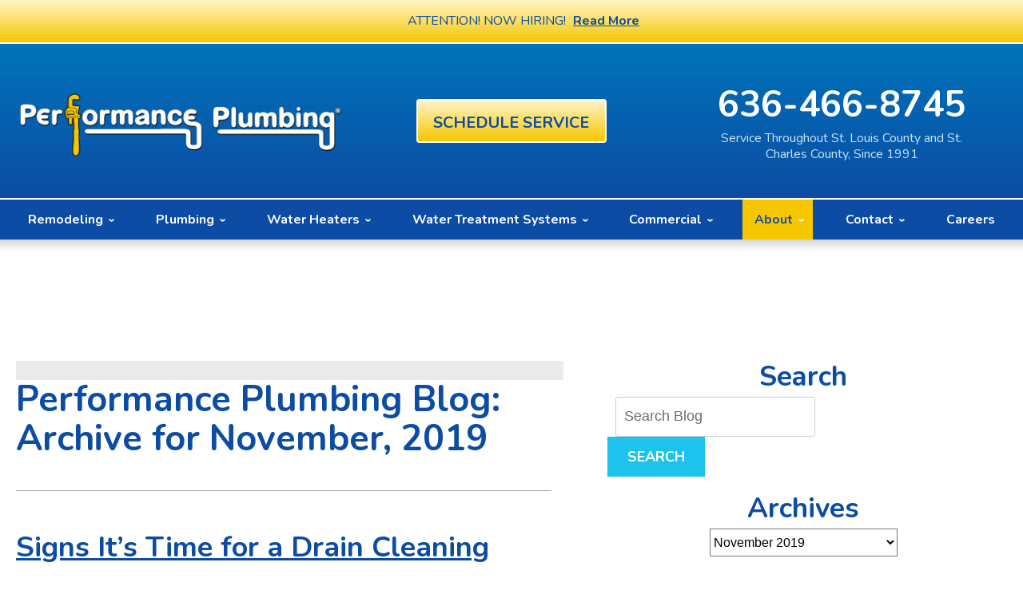

--- FILE ---
content_type: text/html; charset=UTF-8
request_url: https://www.performanceplumbinginc.com/blog/2019/11/
body_size: 35208
content:
<!DOCTYPE html>
<html lang="en" id="doc" class="no-js">
<head profile="http://gmpg.org/xfn/11">

  <meta charset="UTF-8">
  <meta name="language" content="en" />
  <meta name="viewport" content="width=device-width, initial-scale=1.0">  
  <!-- BEGIN: STYLE METAS -->  
  <!-- END: STYLE METAS -->
  <meta http-equiv="Content-Type" content="text/html; charset=UTF-8" />
  	<style>img:is([sizes="auto" i], [sizes^="auto," i]) { contain-intrinsic-size: 3000px 1500px }</style>
	
		<!-- All in One SEO 4.5.7.2 - aioseo.com -->
		<title>November, 2019 | Performance Plumbing</title>
		<meta name="robots" content="noindex, max-snippet:-1, max-image-preview:large, max-video-preview:-1" />
		<link rel="canonical" href="https://www.performanceplumbinginc.com/blog/2019/11/" />
		<meta name="generator" content="All in One SEO (AIOSEO) 4.5.7.2" />
		<script type="application/ld+json" class="aioseo-schema">
			{"@context":"https:\/\/schema.org","@graph":[{"@type":"BreadcrumbList","@id":"https:\/\/www.performanceplumbinginc.com\/blog\/2019\/11\/#breadcrumblist","itemListElement":[{"@type":"ListItem","@id":"https:\/\/www.performanceplumbinginc.com\/blog\/#listItem","position":1,"name":"Home","item":"https:\/\/www.performanceplumbinginc.com\/blog\/","nextItem":"https:\/\/www.performanceplumbinginc.com\/blog\/2019\/#listItem"},{"@type":"ListItem","@id":"https:\/\/www.performanceplumbinginc.com\/blog\/2019\/#listItem","position":2,"name":"2019","item":"https:\/\/www.performanceplumbinginc.com\/blog\/2019\/","nextItem":"https:\/\/www.performanceplumbinginc.com\/blog\/2019\/11\/#listItem","previousItem":"https:\/\/www.performanceplumbinginc.com\/blog\/#listItem"},{"@type":"ListItem","@id":"https:\/\/www.performanceplumbinginc.com\/blog\/2019\/11\/#listItem","position":3,"name":"November, 2019","previousItem":"https:\/\/www.performanceplumbinginc.com\/blog\/2019\/#listItem"}]},{"@type":"CollectionPage","@id":"https:\/\/www.performanceplumbinginc.com\/blog\/2019\/11\/#collectionpage","url":"https:\/\/www.performanceplumbinginc.com\/blog\/2019\/11\/","name":"November, 2019 | Performance Plumbing","inLanguage":"en-US","isPartOf":{"@id":"https:\/\/www.performanceplumbinginc.com\/blog\/#website"},"breadcrumb":{"@id":"https:\/\/www.performanceplumbinginc.com\/blog\/2019\/11\/#breadcrumblist"}},{"@type":"Organization","@id":"https:\/\/www.performanceplumbinginc.com\/blog\/#organization","name":"Performance Plumbing","url":"https:\/\/www.performanceplumbinginc.com\/blog\/"},{"@type":"WebSite","@id":"https:\/\/www.performanceplumbinginc.com\/blog\/#website","url":"https:\/\/www.performanceplumbinginc.com\/blog\/","name":"Performance Plumbing","inLanguage":"en-US","publisher":{"@id":"https:\/\/www.performanceplumbinginc.com\/blog\/#organization"}}]}
		</script>
		<!-- All in One SEO -->

<link rel="dns-prefetch" href="//connect.facebook.net" />
<link rel='dns-prefetch' href='//connect.facebook.net' />
<link rel="alternate" type="application/rss+xml" title="Performance Plumbing &raquo; Feed" href="https://www.performanceplumbinginc.com/blog/feed/" />
<link rel="alternate" type="application/rss+xml" title="Performance Plumbing &raquo; Comments Feed" href="https://www.performanceplumbinginc.com/blog/comments/feed/" />
<script type="text/javascript">
/* <![CDATA[ */
window._wpemojiSettings = {"baseUrl":"https:\/\/s.w.org\/images\/core\/emoji\/16.0.1\/72x72\/","ext":".png","svgUrl":"https:\/\/s.w.org\/images\/core\/emoji\/16.0.1\/svg\/","svgExt":".svg","source":{"concatemoji":"https:\/\/www.performanceplumbinginc.com\/blog\/wp-includes\/js\/wp-emoji-release.min.js?ver=6.8.3"}};
/*! This file is auto-generated */
!function(s,n){var o,i,e;function c(e){try{var t={supportTests:e,timestamp:(new Date).valueOf()};sessionStorage.setItem(o,JSON.stringify(t))}catch(e){}}function p(e,t,n){e.clearRect(0,0,e.canvas.width,e.canvas.height),e.fillText(t,0,0);var t=new Uint32Array(e.getImageData(0,0,e.canvas.width,e.canvas.height).data),a=(e.clearRect(0,0,e.canvas.width,e.canvas.height),e.fillText(n,0,0),new Uint32Array(e.getImageData(0,0,e.canvas.width,e.canvas.height).data));return t.every(function(e,t){return e===a[t]})}function u(e,t){e.clearRect(0,0,e.canvas.width,e.canvas.height),e.fillText(t,0,0);for(var n=e.getImageData(16,16,1,1),a=0;a<n.data.length;a++)if(0!==n.data[a])return!1;return!0}function f(e,t,n,a){switch(t){case"flag":return n(e,"\ud83c\udff3\ufe0f\u200d\u26a7\ufe0f","\ud83c\udff3\ufe0f\u200b\u26a7\ufe0f")?!1:!n(e,"\ud83c\udde8\ud83c\uddf6","\ud83c\udde8\u200b\ud83c\uddf6")&&!n(e,"\ud83c\udff4\udb40\udc67\udb40\udc62\udb40\udc65\udb40\udc6e\udb40\udc67\udb40\udc7f","\ud83c\udff4\u200b\udb40\udc67\u200b\udb40\udc62\u200b\udb40\udc65\u200b\udb40\udc6e\u200b\udb40\udc67\u200b\udb40\udc7f");case"emoji":return!a(e,"\ud83e\udedf")}return!1}function g(e,t,n,a){var r="undefined"!=typeof WorkerGlobalScope&&self instanceof WorkerGlobalScope?new OffscreenCanvas(300,150):s.createElement("canvas"),o=r.getContext("2d",{willReadFrequently:!0}),i=(o.textBaseline="top",o.font="600 32px Arial",{});return e.forEach(function(e){i[e]=t(o,e,n,a)}),i}function t(e){var t=s.createElement("script");t.src=e,t.defer=!0,s.head.appendChild(t)}"undefined"!=typeof Promise&&(o="wpEmojiSettingsSupports",i=["flag","emoji"],n.supports={everything:!0,everythingExceptFlag:!0},e=new Promise(function(e){s.addEventListener("DOMContentLoaded",e,{once:!0})}),new Promise(function(t){var n=function(){try{var e=JSON.parse(sessionStorage.getItem(o));if("object"==typeof e&&"number"==typeof e.timestamp&&(new Date).valueOf()<e.timestamp+604800&&"object"==typeof e.supportTests)return e.supportTests}catch(e){}return null}();if(!n){if("undefined"!=typeof Worker&&"undefined"!=typeof OffscreenCanvas&&"undefined"!=typeof URL&&URL.createObjectURL&&"undefined"!=typeof Blob)try{var e="postMessage("+g.toString()+"("+[JSON.stringify(i),f.toString(),p.toString(),u.toString()].join(",")+"));",a=new Blob([e],{type:"text/javascript"}),r=new Worker(URL.createObjectURL(a),{name:"wpTestEmojiSupports"});return void(r.onmessage=function(e){c(n=e.data),r.terminate(),t(n)})}catch(e){}c(n=g(i,f,p,u))}t(n)}).then(function(e){for(var t in e)n.supports[t]=e[t],n.supports.everything=n.supports.everything&&n.supports[t],"flag"!==t&&(n.supports.everythingExceptFlag=n.supports.everythingExceptFlag&&n.supports[t]);n.supports.everythingExceptFlag=n.supports.everythingExceptFlag&&!n.supports.flag,n.DOMReady=!1,n.readyCallback=function(){n.DOMReady=!0}}).then(function(){return e}).then(function(){var e;n.supports.everything||(n.readyCallback(),(e=n.source||{}).concatemoji?t(e.concatemoji):e.wpemoji&&e.twemoji&&(t(e.twemoji),t(e.wpemoji)))}))}((window,document),window._wpemojiSettings);
/* ]]> */
</script>
<style id='wp-emoji-styles-inline-css' type='text/css'>

	img.wp-smiley, img.emoji {
		display: inline !important;
		border: none !important;
		box-shadow: none !important;
		height: 1em !important;
		width: 1em !important;
		margin: 0 0.07em !important;
		vertical-align: -0.1em !important;
		background: none !important;
		padding: 0 !important;
	}
</style>
<link rel='stylesheet' id='wp-block-library-css' href='https://www.performanceplumbinginc.com/blog/wp-includes/css/dist/block-library/style.min.css?ver=6.8.3' type='text/css' media='all' />
<style id='classic-theme-styles-inline-css' type='text/css'>
/*! This file is auto-generated */
.wp-block-button__link{color:#fff;background-color:#32373c;border-radius:9999px;box-shadow:none;text-decoration:none;padding:calc(.667em + 2px) calc(1.333em + 2px);font-size:1.125em}.wp-block-file__button{background:#32373c;color:#fff;text-decoration:none}
</style>
<style id='global-styles-inline-css' type='text/css'>
:root{--wp--preset--aspect-ratio--square: 1;--wp--preset--aspect-ratio--4-3: 4/3;--wp--preset--aspect-ratio--3-4: 3/4;--wp--preset--aspect-ratio--3-2: 3/2;--wp--preset--aspect-ratio--2-3: 2/3;--wp--preset--aspect-ratio--16-9: 16/9;--wp--preset--aspect-ratio--9-16: 9/16;--wp--preset--color--black: #000000;--wp--preset--color--cyan-bluish-gray: #abb8c3;--wp--preset--color--white: #ffffff;--wp--preset--color--pale-pink: #f78da7;--wp--preset--color--vivid-red: #cf2e2e;--wp--preset--color--luminous-vivid-orange: #ff6900;--wp--preset--color--luminous-vivid-amber: #fcb900;--wp--preset--color--light-green-cyan: #7bdcb5;--wp--preset--color--vivid-green-cyan: #00d084;--wp--preset--color--pale-cyan-blue: #8ed1fc;--wp--preset--color--vivid-cyan-blue: #0693e3;--wp--preset--color--vivid-purple: #9b51e0;--wp--preset--gradient--vivid-cyan-blue-to-vivid-purple: linear-gradient(135deg,rgba(6,147,227,1) 0%,rgb(155,81,224) 100%);--wp--preset--gradient--light-green-cyan-to-vivid-green-cyan: linear-gradient(135deg,rgb(122,220,180) 0%,rgb(0,208,130) 100%);--wp--preset--gradient--luminous-vivid-amber-to-luminous-vivid-orange: linear-gradient(135deg,rgba(252,185,0,1) 0%,rgba(255,105,0,1) 100%);--wp--preset--gradient--luminous-vivid-orange-to-vivid-red: linear-gradient(135deg,rgba(255,105,0,1) 0%,rgb(207,46,46) 100%);--wp--preset--gradient--very-light-gray-to-cyan-bluish-gray: linear-gradient(135deg,rgb(238,238,238) 0%,rgb(169,184,195) 100%);--wp--preset--gradient--cool-to-warm-spectrum: linear-gradient(135deg,rgb(74,234,220) 0%,rgb(151,120,209) 20%,rgb(207,42,186) 40%,rgb(238,44,130) 60%,rgb(251,105,98) 80%,rgb(254,248,76) 100%);--wp--preset--gradient--blush-light-purple: linear-gradient(135deg,rgb(255,206,236) 0%,rgb(152,150,240) 100%);--wp--preset--gradient--blush-bordeaux: linear-gradient(135deg,rgb(254,205,165) 0%,rgb(254,45,45) 50%,rgb(107,0,62) 100%);--wp--preset--gradient--luminous-dusk: linear-gradient(135deg,rgb(255,203,112) 0%,rgb(199,81,192) 50%,rgb(65,88,208) 100%);--wp--preset--gradient--pale-ocean: linear-gradient(135deg,rgb(255,245,203) 0%,rgb(182,227,212) 50%,rgb(51,167,181) 100%);--wp--preset--gradient--electric-grass: linear-gradient(135deg,rgb(202,248,128) 0%,rgb(113,206,126) 100%);--wp--preset--gradient--midnight: linear-gradient(135deg,rgb(2,3,129) 0%,rgb(40,116,252) 100%);--wp--preset--font-size--small: 13px;--wp--preset--font-size--medium: 20px;--wp--preset--font-size--large: 36px;--wp--preset--font-size--x-large: 42px;--wp--preset--spacing--20: 0.44rem;--wp--preset--spacing--30: 0.67rem;--wp--preset--spacing--40: 1rem;--wp--preset--spacing--50: 1.5rem;--wp--preset--spacing--60: 2.25rem;--wp--preset--spacing--70: 3.38rem;--wp--preset--spacing--80: 5.06rem;--wp--preset--shadow--natural: 6px 6px 9px rgba(0, 0, 0, 0.2);--wp--preset--shadow--deep: 12px 12px 50px rgba(0, 0, 0, 0.4);--wp--preset--shadow--sharp: 6px 6px 0px rgba(0, 0, 0, 0.2);--wp--preset--shadow--outlined: 6px 6px 0px -3px rgba(255, 255, 255, 1), 6px 6px rgba(0, 0, 0, 1);--wp--preset--shadow--crisp: 6px 6px 0px rgba(0, 0, 0, 1);}:where(.is-layout-flex){gap: 0.5em;}:where(.is-layout-grid){gap: 0.5em;}body .is-layout-flex{display: flex;}.is-layout-flex{flex-wrap: wrap;align-items: center;}.is-layout-flex > :is(*, div){margin: 0;}body .is-layout-grid{display: grid;}.is-layout-grid > :is(*, div){margin: 0;}:where(.wp-block-columns.is-layout-flex){gap: 2em;}:where(.wp-block-columns.is-layout-grid){gap: 2em;}:where(.wp-block-post-template.is-layout-flex){gap: 1.25em;}:where(.wp-block-post-template.is-layout-grid){gap: 1.25em;}.has-black-color{color: var(--wp--preset--color--black) !important;}.has-cyan-bluish-gray-color{color: var(--wp--preset--color--cyan-bluish-gray) !important;}.has-white-color{color: var(--wp--preset--color--white) !important;}.has-pale-pink-color{color: var(--wp--preset--color--pale-pink) !important;}.has-vivid-red-color{color: var(--wp--preset--color--vivid-red) !important;}.has-luminous-vivid-orange-color{color: var(--wp--preset--color--luminous-vivid-orange) !important;}.has-luminous-vivid-amber-color{color: var(--wp--preset--color--luminous-vivid-amber) !important;}.has-light-green-cyan-color{color: var(--wp--preset--color--light-green-cyan) !important;}.has-vivid-green-cyan-color{color: var(--wp--preset--color--vivid-green-cyan) !important;}.has-pale-cyan-blue-color{color: var(--wp--preset--color--pale-cyan-blue) !important;}.has-vivid-cyan-blue-color{color: var(--wp--preset--color--vivid-cyan-blue) !important;}.has-vivid-purple-color{color: var(--wp--preset--color--vivid-purple) !important;}.has-black-background-color{background-color: var(--wp--preset--color--black) !important;}.has-cyan-bluish-gray-background-color{background-color: var(--wp--preset--color--cyan-bluish-gray) !important;}.has-white-background-color{background-color: var(--wp--preset--color--white) !important;}.has-pale-pink-background-color{background-color: var(--wp--preset--color--pale-pink) !important;}.has-vivid-red-background-color{background-color: var(--wp--preset--color--vivid-red) !important;}.has-luminous-vivid-orange-background-color{background-color: var(--wp--preset--color--luminous-vivid-orange) !important;}.has-luminous-vivid-amber-background-color{background-color: var(--wp--preset--color--luminous-vivid-amber) !important;}.has-light-green-cyan-background-color{background-color: var(--wp--preset--color--light-green-cyan) !important;}.has-vivid-green-cyan-background-color{background-color: var(--wp--preset--color--vivid-green-cyan) !important;}.has-pale-cyan-blue-background-color{background-color: var(--wp--preset--color--pale-cyan-blue) !important;}.has-vivid-cyan-blue-background-color{background-color: var(--wp--preset--color--vivid-cyan-blue) !important;}.has-vivid-purple-background-color{background-color: var(--wp--preset--color--vivid-purple) !important;}.has-black-border-color{border-color: var(--wp--preset--color--black) !important;}.has-cyan-bluish-gray-border-color{border-color: var(--wp--preset--color--cyan-bluish-gray) !important;}.has-white-border-color{border-color: var(--wp--preset--color--white) !important;}.has-pale-pink-border-color{border-color: var(--wp--preset--color--pale-pink) !important;}.has-vivid-red-border-color{border-color: var(--wp--preset--color--vivid-red) !important;}.has-luminous-vivid-orange-border-color{border-color: var(--wp--preset--color--luminous-vivid-orange) !important;}.has-luminous-vivid-amber-border-color{border-color: var(--wp--preset--color--luminous-vivid-amber) !important;}.has-light-green-cyan-border-color{border-color: var(--wp--preset--color--light-green-cyan) !important;}.has-vivid-green-cyan-border-color{border-color: var(--wp--preset--color--vivid-green-cyan) !important;}.has-pale-cyan-blue-border-color{border-color: var(--wp--preset--color--pale-cyan-blue) !important;}.has-vivid-cyan-blue-border-color{border-color: var(--wp--preset--color--vivid-cyan-blue) !important;}.has-vivid-purple-border-color{border-color: var(--wp--preset--color--vivid-purple) !important;}.has-vivid-cyan-blue-to-vivid-purple-gradient-background{background: var(--wp--preset--gradient--vivid-cyan-blue-to-vivid-purple) !important;}.has-light-green-cyan-to-vivid-green-cyan-gradient-background{background: var(--wp--preset--gradient--light-green-cyan-to-vivid-green-cyan) !important;}.has-luminous-vivid-amber-to-luminous-vivid-orange-gradient-background{background: var(--wp--preset--gradient--luminous-vivid-amber-to-luminous-vivid-orange) !important;}.has-luminous-vivid-orange-to-vivid-red-gradient-background{background: var(--wp--preset--gradient--luminous-vivid-orange-to-vivid-red) !important;}.has-very-light-gray-to-cyan-bluish-gray-gradient-background{background: var(--wp--preset--gradient--very-light-gray-to-cyan-bluish-gray) !important;}.has-cool-to-warm-spectrum-gradient-background{background: var(--wp--preset--gradient--cool-to-warm-spectrum) !important;}.has-blush-light-purple-gradient-background{background: var(--wp--preset--gradient--blush-light-purple) !important;}.has-blush-bordeaux-gradient-background{background: var(--wp--preset--gradient--blush-bordeaux) !important;}.has-luminous-dusk-gradient-background{background: var(--wp--preset--gradient--luminous-dusk) !important;}.has-pale-ocean-gradient-background{background: var(--wp--preset--gradient--pale-ocean) !important;}.has-electric-grass-gradient-background{background: var(--wp--preset--gradient--electric-grass) !important;}.has-midnight-gradient-background{background: var(--wp--preset--gradient--midnight) !important;}.has-small-font-size{font-size: var(--wp--preset--font-size--small) !important;}.has-medium-font-size{font-size: var(--wp--preset--font-size--medium) !important;}.has-large-font-size{font-size: var(--wp--preset--font-size--large) !important;}.has-x-large-font-size{font-size: var(--wp--preset--font-size--x-large) !important;}
:where(.wp-block-post-template.is-layout-flex){gap: 1.25em;}:where(.wp-block-post-template.is-layout-grid){gap: 1.25em;}
:where(.wp-block-columns.is-layout-flex){gap: 2em;}:where(.wp-block-columns.is-layout-grid){gap: 2em;}
:root :where(.wp-block-pullquote){font-size: 1.5em;line-height: 1.6;}
</style>
<link rel="https://api.w.org/" href="https://www.performanceplumbinginc.com/blog/wp-json/" /><link rel="EditURI" type="application/rsd+xml" title="RSD" href="https://www.performanceplumbinginc.com/blog/xmlrpc.php?rsd" />
<meta name="generator" content="WordPress 6.8.3" />
<meta property="og:site_name" content="Performance Plumbing" />
<meta property="og:type" content="website" />
<meta property="og:locale" content="en_US" />
<!-- ## NXS/OG ## --><!-- ## NXSOGTAGS ## --><!-- ## NXS/OG ## -->
  <!-- <link rel="stylesheet" href="https://www.performanceplumbinginc.com/blog/wp-content/themes/imarketcms_integrated_blog/style.css" media="screen" /> -->
  <link rel="image_src" href="/assets/templates/main/images/logo.png" />
  <link rel="pingback" href="https://www.performanceplumbinginc.com/blog/xmlrpc.php" />
  

<script>
window.dataLayer = window.dataLayer || [];
function gtag(){dataLayer.push(arguments)};
gtag('get', 'G-8P8M42GHWQ', 'session_id', (id) => { document.cookie="_ims_ga_sid="+id+";path=/"; });
gtag('get', 'G-8P8M42GHWQ', 'client_id', (id) => { document.cookie="_ims_ga_cid="+id+";path=/"; });
</script>
<!-- Google Tag Manager -->
<script>(function(w,d,s,l,i){w[l]=w[l]||[];w[l].push({'gtm.start':
  new Date().getTime(),event:'gtm.js'});var f=d.getElementsByTagName(s)[0],
  j=d.createElement(s),dl=l!='dataLayer'?'&l='+l:'';j.async=true;j.src=
  'https://www.googletagmanager.com/gtm.js?id='+i+dl;f.parentNode.insertBefore(j,f);
  })(window,document,'script','dataLayer','GTM-PDNHHKW');</script>
<!-- End Google Tag Manager --><style> #emergency-alert-banner {background-color: #3A3A3A;border-bottom: 2px solid #fff;}#emergency-alert-banner.red {background-color: #ff0000;border-bottom: 2px solid #fff;}#emergency-alert-banner p {color: #fff;text-align: center;padding: 14px 0;margin: 0;font-size: 16px;line-height: 25px;}#emergency-alert-banner p span {position: relative;padding-left: 35px;}#emergency-alert-banner p span:before {content: '';height: 25px;width: 25px;background-image: url('https://cdn.imarketsolutions.com/alert/alert-red.svg');background-repeat: no-repeat;background-size: contain;position: absolute;left: 0;top: -4px;}#emergency-alert-banner.red p span:before {background-image: url('https://cdn.imarketsolutions.com/alert/alert-white.svg');}#emergency-alert-banner p a:link, #emergency-alert-banner p a:visited {color: #fff;text-decoration: underline;display: inline-block;padding:0 5px;/*font-weight: bold;*/}#emergency-alert-banner p a:hover, #emergency-alert-banner p a:active {color: #fff;text-decoration: none;}@media all and (max-width: 800px) {#emergency-alert-banner {padding-top:40px;}#ppc-template #emergency-alert-banner {padding-top:0;}#emergency-alert-banner p span {padding-left: 28px;}#emergency-alert-banner p span:before {height: 22px;width: 22px;}}#emergency-alert-banner .width-limiter {max-width: 1250px;margin: 0 auto;width: calc(100% - 40px);} #print-details #emergency-alert-banner {display:none;} body #emergency-alert-banner {background: linear-gradient(180deg,#fff4c7 0,#f6c700 100%); }body #emergency-alert-banner span, body #emergency-alert-banner a{color: #0c4ca4!important;}#emergency-alert-banner p span:before{content:none;} </style>
  <link rel="apple-touch-icon" sizes="76x76" href="/apple-touch-icon-76x76.png" />
  <link rel="apple-touch-icon" sizes="120x120" href="/apple-touch-icon-120x120.png" />
  <link rel="apple-touch-icon" sizes="152x152" href="/apple-touch-icon-152x152.png" />
<link rel="preload" href="/assets/templates/main/images/backgrounds/bg-subpage.jpg" as="image" media="all and (min-width: 801px)">
<link rel="preload" href="/assets/templates/main/images/backgrounds/bg-subpage-mobile.jpg" as="image" media="all and (max-width: 800px)">
<!-- BEGIN: STYLES -->
<link rel="stylesheet" href="/assets/templates/main/css/mobile.min.css" media="screen">
<link rel="stylesheet" href="/assets/templates/main/css/responsive.min.css" media="screen and (min-width: 571px)">
<link rel="stylesheet" href="/assets/templates/main/css/google_recaptcha_badge.min.css" media="screen">
<link rel="stylesheet" href="/assets/templates/main/css/print.min.css" media="print" />
<link rel="stylesheet" href="/blog/wp-content/themes/imarketcms_integrated_blog/style.min.css" media="screen">


<!-- END: STYLES -->
<script>
  //add js class right away to avoid style jumps (rather than after page finishes loading)
  var doc = document.getElementById('doc');
  doc.removeAttribute('class', 'no-js');
  doc.setAttribute('class', 'js');
  imsUtilIsScrolledStart = 150;
  imsUtilCloseText = "Close";
</script>
<script>// Object.assign polyfill for old browsers.
"function"!=typeof Object.assign&&(Object.assign=function(n){"use strict";if(null==n)throw new TypeError("Cannot convert undefined or null to object");n=Object(n);for(var t=1;t<arguments.length;t++){var r=arguments[t];if(null!=r)for(var e in r)Object.prototype.hasOwnProperty.call(r,e)&&(n[e]=r[e])}return n});

//Minified matchMedia.js polyfill - fixes media query issues in IE
//https://github.com/paulirish/matchMedia.js
/*! matchMedia() polyfill - Test a CSS media type/query in JS. Authors & copyright (c) 2012: Scott Jehl, Paul Irish, Nicholas Zakas, David Knight. Dual MIT/BSD license */
;window.matchMedia||(window.matchMedia=function(){"use strict";var e=window.styleMedia||window.media;if(!e){var t=document.createElement("style"),i=document.getElementsByTagName("script")[0],n=null;t.type="text/css",t.id="matchmediajs-test",i.parentNode.insertBefore(t,i),n="getComputedStyle"in window&&window.getComputedStyle(t,null)||t.currentStyle,e={matchMedium:function(e){var i="@media "+e+"{ #matchmediajs-test { width: 1px; } }";return t.styleSheet?t.styleSheet.cssText=i:t.textContent=i,"1px"===n.width}}}return function(t){return{matches:e.matchMedium(t||"all"),media:t||"all"}}}());
/*! matchMedia() polyfill addListener/removeListener extension. Author & copyright (c) 2012: Scott Jehl. Dual MIT/BSD license */
!function(){if(window.matchMedia&&window.matchMedia("all").addListener)return!1;var e=window.matchMedia,n=e("only all").matches,i=!1,t=0,a=[],r=function(){clearTimeout(t),t=setTimeout(function(){for(var n=0,i=a.length;i>n;n++){var t=a[n].mql,r=a[n].listeners||[],o=e(t.media).matches;if(o!==t.matches){t.matches=o;for(var c=0,d=r.length;d>c;c++)r[c].call(window,t)}}},30)};window.matchMedia=function(t){var o=e(t),c=[],d=0;return o.addListener=function(e){n&&(i||(i=!0,window.addEventListener("resize",r,!0)),0===d&&(d=a.push({mql:o,listeners:c})),c.push(e))},o.removeListener=function(e){for(var n=0,i=c.length;i>n;n++)c[n]===e&&c.splice(n,1)},o}}();

//https://github.com/taylorhakes/promise-polyfill
//CDN Polyfill
//https://cdn.jsdelivr.net/npm/promise-polyfill@8/dist/polyfill.min.js
//This will set a global Promise object if the browser doesn't already have window.Promise.
//IE8+, Chrome, Firefox, IOS 4+, Safari 5+, Opera
!function(e,t){"object"==typeof exports&&"undefined"!=typeof module?t():"function"==typeof define&&define.amd?define(t):t()}(0,function(){"use strict";function e(e){var t=this.constructor;return this.then(function(n){return t.resolve(e()).then(function(){return n})},function(n){return t.resolve(e()).then(function(){return t.reject(n)})})}function t(e){return new this(function(t,n){function o(e,n){if(n&&("object"==typeof n||"function"==typeof n)){var f=n.then;if("function"==typeof f)return void f.call(n,function(t){o(e,t)},function(n){r[e]={status:"rejected",reason:n},0==--i&&t(r)})}r[e]={status:"fulfilled",value:n},0==--i&&t(r)}if(!e||"undefined"==typeof e.length)return n(new TypeError(typeof e+" "+e+" is not iterable(cannot read property Symbol(Symbol.iterator))"));var r=Array.prototype.slice.call(e);if(0===r.length)return t([]);for(var i=r.length,f=0;r.length>f;f++)o(f,r[f])})}function n(e){return!(!e||"undefined"==typeof e.length)}function o(){}function r(e){if(!(this instanceof r))throw new TypeError("Promises must be constructed via new");if("function"!=typeof e)throw new TypeError("not a function");this._state=0,this._handled=!1,this._value=undefined,this._deferreds=[],l(e,this)}function i(e,t){for(;3===e._state;)e=e._value;0!==e._state?(e._handled=!0,r._immediateFn(function(){var n=1===e._state?t.onFulfilled:t.onRejected;if(null!==n){var o;try{o=n(e._value)}catch(r){return void u(t.promise,r)}f(t.promise,o)}else(1===e._state?f:u)(t.promise,e._value)})):e._deferreds.push(t)}function f(e,t){try{if(t===e)throw new TypeError("A promise cannot be resolved with itself.");if(t&&("object"==typeof t||"function"==typeof t)){var n=t.then;if(t instanceof r)return e._state=3,e._value=t,void c(e);if("function"==typeof n)return void l(function(e,t){return function(){e.apply(t,arguments)}}(n,t),e)}e._state=1,e._value=t,c(e)}catch(o){u(e,o)}}function u(e,t){e._state=2,e._value=t,c(e)}function c(e){2===e._state&&0===e._deferreds.length&&r._immediateFn(function(){e._handled||r._unhandledRejectionFn(e._value)});for(var t=0,n=e._deferreds.length;n>t;t++)i(e,e._deferreds[t]);e._deferreds=null}function l(e,t){var n=!1;try{e(function(e){n||(n=!0,f(t,e))},function(e){n||(n=!0,u(t,e))})}catch(o){if(n)return;n=!0,u(t,o)}}var a=setTimeout;r.prototype["catch"]=function(e){return this.then(null,e)},r.prototype.then=function(e,t){var n=new this.constructor(o);return i(this,new function(e,t,n){this.onFulfilled="function"==typeof e?e:null,this.onRejected="function"==typeof t?t:null,this.promise=n}(e,t,n)),n},r.prototype["finally"]=e,r.all=function(e){return new r(function(t,o){function r(e,n){try{if(n&&("object"==typeof n||"function"==typeof n)){var u=n.then;if("function"==typeof u)return void u.call(n,function(t){r(e,t)},o)}i[e]=n,0==--f&&t(i)}catch(c){o(c)}}if(!n(e))return o(new TypeError("Promise.all accepts an array"));var i=Array.prototype.slice.call(e);if(0===i.length)return t([]);for(var f=i.length,u=0;i.length>u;u++)r(u,i[u])})},r.allSettled=t,r.resolve=function(e){return e&&"object"==typeof e&&e.constructor===r?e:new r(function(t){t(e)})},r.reject=function(e){return new r(function(t,n){n(e)})},r.race=function(e){return new r(function(t,o){if(!n(e))return o(new TypeError("Promise.race accepts an array"));for(var i=0,f=e.length;f>i;i++)r.resolve(e[i]).then(t,o)})},r._immediateFn="function"==typeof setImmediate&&function(e){setImmediate(e)}||function(e){a(e,0)},r._unhandledRejectionFn=function(e){void 0!==console&&console&&console.warn("Possible Unhandled Promise Rejection:",e)};var s=function(){if("undefined"!=typeof self)return self;if("undefined"!=typeof window)return window;if("undefined"!=typeof global)return global;throw Error("unable to locate global object")}();"function"!=typeof s.Promise?s.Promise=r:s.Promise.prototype["finally"]?s.Promise.allSettled||(s.Promise.allSettled=t):s.Promise.prototype["finally"]=e});

function requirejs_register(r,n,o,e,i){var t,u,a,l=window,f="REQUIRE_CONFIG",d=[],c=[];for(l.hasOwnProperty("REQUIRE_LOAD_FLAG")||(l.REQUIRE_LOAD_FLAG=[]),l.hasOwnProperty(f)||(d.module=[],d.aliases=[],l[f]=d),c.src=n,c.global=o,c.loadable=e,l[f].module[r]=c,a=l[f].aliases,u=i.length,t=0;t<u;t++)a[i[t]]=r}function requirejs_onload(r){window.REQUIRE_LOAD_FLAG[r]=0}!function(r){"use strict";var n=[],o=function(r,n,o){var i=void 0,t=r;return r=f(r),null==n&&null==o&&"undefined"!=typeof Promise?i=new Promise(function(r,e){n=function(){r()},o=function(){e()}}):null==o&&(o=n),a(t,n,o)?(e(r,n,o),i):i},e=function(r,o,e){var t=r.length,u=0,a=function(){for(var l=null;u<t;){if(l=r[u],0!==n[l]){i(l,a,e);break}u++}u>=t&&o()};a()},i=function(r,o,e){0===n[r]?o():Array.isArray(n[r])?(n[r][0].push(o),n[r][1].push(e)):(n[r]=[[o],[e]],t(r,function(){var o,e=n[r][0],i=e.length;for(n[r]=0,o=0;o<i;o++)(0,e[o])()},function(){var o,e=n[r][1],i=e.length;for(n[r]=void 0,o=0;o<i;o++)(0,e[o])()}))},t=function(n,o,e){var i,t,u,a,l=!1,f=r.document.createElement("script"),d=!1;f.charset="utf-8",f.timeout=120,f.src=v(n),i=function(n){f.onerror=f.onload=null,r.removeEventListener("error",a),clearTimeout(c),l?o():(f.remove(),e())},t=function(){d||(l=!0),i()},u=function(){d=!0,i()},a=function(o){o.url===v(n)&&(d=!0),r.removeEventListener("error",a)};var c=setTimeout(function(){d||(l=!0),i()},12e4);r.addEventListener("error",a),f.onerror=u,f.onload=t,document.head.appendChild(f)},u=function(){return void 0!==r.REQUIRE_CONFIG||void 0!==r.REQUIRE_LOAD_FLAG},a=function(r,n,o){var e,i,t,a=!0;if(t=u(),!Array.isArray(r))return a=!t||l(r,n,o);for(i=r.length,e=0;e<i&&(a=!t||l(r[e],n,o));e++);return a},l=function(o,e,i){var t,u,a=c(o),l=d(a);return 0===n[l]||(t=E(a),u=I(a),!R(a)&&0!==t&&r.hasOwnProperty("global")&&void 0!==r.global?(n[l]=0,!0):R(a)||0!==u?!!R(a)||(i(),!1):(n[l]=0,!0))},f=function(r){var n,o;if(!Array.isArray(r))return[d(r)];o=[],n=r.length;for(var e=0;e<n;e++)o.push(d(r[e]));return o},d=function(r){return v(s(c(r)))},c=function(n){if(!u())return n;var o=void 0!==r.REQUIRE_CONFIG.aliases?r.REQUIRE_CONFIG.aliases[n]:void 0;return void 0!==o?o:n},s=function(n){if(!u())return n;var o=void 0!==r.REQUIRE_CONFIG.module?r.REQUIRE_CONFIG.module[n]:void 0;return Array.isArray(o)&&void 0!==o.src?o.src:void 0!==o?o:n},v=function(n){return r.hasOwnProperty("location")&&r.location.hasOwnProperty("origin")&&"/"===n.charAt(0)?r.location.origin+n:n},E=function(n){if(!u())return 0;var o=void 0!==r.REQUIRE_CONFIG.module?r.REQUIRE_CONFIG.module[n]:void 0;return Array.isArray(o)&&void 0!==o.global?o.global:0},R=function(n){if(!u())return 1;var o=void 0!==r.REQUIRE_CONFIG.module?r.REQUIRE_CONFIG.module[n]:void 0;return Array.isArray(o)&&void 0!==o.loadable?o.loadable:1},I=function(n){if(u())return r.REQUIRE_LOAD_FLAG[n]};"undefined"!=typeof module?module.exports=o:r.requirejs=o}("undefined"!=typeof global?global:this);
/* MIT https://github.com/fabiospampinato/cash */
(function(){
    'use strict';var e={"class":"className",contenteditable:"contentEditable","for":"htmlFor",readonly:"readOnly",maxlength:"maxLength",tabindex:"tabIndex",colspan:"colSpan",rowspan:"rowSpan",usemap:"useMap"};function aa(a,b){try{return a(b)}catch(c){return b}}
    var k=document,m=window,ba=k.documentElement,n=k.createElement.bind(k),ca=n("div"),p=n("table"),da=n("tbody"),ea=n("tr"),q=Array.isArray,r=Array.prototype,fa=r.concat,t=r.filter,ha=r.indexOf,ia=r.map,ja=r.push,ka=r.slice,u=r.some,la=r.splice,ma=/^#(?:[\w-]|\\.|[^\x00-\xa0])*$/,na=/^\.(?:[\w-]|\\.|[^\x00-\xa0])*$/,oa=/<.+>/,pa=/^\w+$/;function v(a,b){return a&&(w(b)||x(b))?na.test(a)?b.getElementsByClassName(a.slice(1)):pa.test(a)?b.getElementsByTagName(a):b.querySelectorAll(a):[]}
    var B=function(){function a(a,c){if(a){if(a instanceof B)return a;var b=a;if(C(a)){if(b=(c instanceof B?c[0]:c)||k,b=ma.test(a)?b.getElementById(a.slice(1)):oa.test(a)?qa(a):v(a,b),!b)return}else if(D(a))return this.ready(a);if(b.nodeType||b===m)b=[b];this.length=b.length;a=0;for(c=this.length;a<c;a++)this[a]=b[a]}}a.prototype.init=function(b,c){return new a(b,c)};return a}(),E=B.prototype,F=E.init;F.fn=F.prototype=E;E.length=0;E.splice=la;"function"===typeof Symbol&&(E[Symbol.iterator]=r[Symbol.iterator]);
    E.map=function(a){return F(fa.apply([],ia.call(this,function(b,c){return a.call(b,c,b)})))};E.slice=function(a,b){return F(ka.call(this,a,b))};var ra=/-([a-z])/g;function G(a){return a.replace(ra,function(a,c){return c.toUpperCase()})}F.guid=1;function sa(a,b){var c=a&&(a.matches||a.webkitMatchesSelector||a.msMatchesSelector);return!!c&&!!b&&c.call(a,b)}function H(a){return!!a&&a===a.window}function w(a){return!!a&&9===a.nodeType}function x(a){return!!a&&1===a.nodeType}
    function D(a){return"function"===typeof a}function C(a){return"string"===typeof a}function ta(a){return!isNaN(parseFloat(a))&&isFinite(a)}function I(a){if("object"!==typeof a||null===a)return!1;a=Object.getPrototypeOf(a);return null===a||a===Object.prototype}F.isWindow=H;F.isFunction=D;F.isArray=q;F.isNumeric=ta;F.isPlainObject=I;E.get=function(a){if(void 0===a)return ka.call(this);a=Number(a);return this[0>a?a+this.length:a]};E.eq=function(a){return F(this.get(a))};E.first=function(){return this.eq(0)};
    E.last=function(){return this.eq(-1)};function J(a,b,c){if(c)for(c=a.length;c--&&!1!==b.call(a[c],c,a[c]););else if(I(a)){var d=Object.keys(a);c=0;for(var h=d.length;c<h;c++){var f=d[c];if(!1===b.call(a[f],f,a[f]))break}}else for(c=0,h=a.length;c<h&&!1!==b.call(a[c],c,a[c]);c++);return a}F.each=J;E.each=function(a){return J(this,a)};E.prop=function(a,b){if(a){if(C(a))return a=e[a]||a,2>arguments.length?this[0]&&this[0][a]:this.each(function(c,h){h[a]=b});for(var c in a)this.prop(c,a[c]);return this}};
    E.removeProp=function(a){return this.each(function(b,c){delete c[e[a]||a]})};function K(){for(var a=[],b=0;b<arguments.length;b++)a[b]=arguments[b];b="boolean"===typeof a[0]?a.shift():!1;var c=a.shift(),d=a.length;if(!c)return{};if(!d)return K(b,F,c);for(var h=0;h<d;h++){var f=a[h],g;for(g in f)b&&(q(f[g])||I(f[g]))?(c[g]&&c[g].constructor===f[g].constructor||(c[g]=new f[g].constructor),K(b,c[g],f[g])):c[g]=f[g]}return c}F.extend=K;E.extend=function(a){return K(E,a)};
    function L(a){return C(a)?function(b,c){return sa(c,a)}:D(a)?a:a instanceof B?function(b,c){return a.is(c)}:a?function(b,c){return c===a}:function(){return!1}}E.filter=function(a){var b=L(a);return F(t.call(this,function(a,d){return b.call(a,d,a)}))};function M(a,b){return b?a.filter(b):a}var ua=/\S+/g;function N(a){return C(a)?a.match(ua)||[]:[]}E.hasClass=function(a){return!!a&&u.call(this,function(b){return x(b)&&b.classList.contains(a)})};
    E.removeAttr=function(a){var b=N(a);return this.each(function(a,d){x(d)&&J(b,function(a,b){d.removeAttribute(b)})})};E.attr=function(a,b){if(a){if(C(a)){if(2>arguments.length){if(!this[0]||!x(this[0]))return;var c=this[0].getAttribute(a);return null===c?void 0:c}return void 0===b?this:null===b?this.removeAttr(a):this.each(function(c,h){x(h)&&h.setAttribute(a,b)})}for(c in a)this.attr(c,a[c]);return this}};
    E.toggleClass=function(a,b){var c=N(a),d=void 0!==b;return this.each(function(a,f){x(f)&&J(c,function(a,c){d?b?f.classList.add(c):f.classList.remove(c):f.classList.toggle(c)})})};E.addClass=function(a){return this.toggleClass(a,!0)};E.removeClass=function(a){return arguments.length?this.toggleClass(a,!1):this.attr("class","")};
    function O(a,b,c,d){for(var h=[],f=D(b),g=d&&L(d),y=0,z=a.length;y<z;y++)if(f){var l=b(a[y]);l.length&&ja.apply(h,l)}else for(l=a[y][b];!(null==l||d&&g(-1,l));)h.push(l),l=c?l[b]:null;return h}function P(a){return 1<a.length?t.call(a,function(a,c,d){return ha.call(d,a)===c}):a}F.unique=P;E.add=function(a,b){return F(P(this.get().concat(F(a,b).get())))};function Q(a,b,c){if(x(a)){var d=m.getComputedStyle(a,null);return c?d.getPropertyValue(b)||void 0:d[b]||a.style[b]}}
    function R(a,b){return parseInt(Q(a,b),10)||0}var S=/^--/,T={},va=ca.style,wa=["webkit","moz","ms"];function xa(a,b){void 0===b&&(b=S.test(a));if(b)return a;if(!T[a]){b=G(a);var c=""+b[0].toUpperCase()+b.slice(1);b=(b+" "+wa.join(c+" ")+c).split(" ");J(b,function(b,c){if(c in va)return T[a]=c,!1})}return T[a]}
    var ya={animationIterationCount:!0,columnCount:!0,flexGrow:!0,flexShrink:!0,fontWeight:!0,gridArea:!0,gridColumn:!0,gridColumnEnd:!0,gridColumnStart:!0,gridRow:!0,gridRowEnd:!0,gridRowStart:!0,lineHeight:!0,opacity:!0,order:!0,orphans:!0,widows:!0,zIndex:!0};function za(a,b,c){void 0===c&&(c=S.test(a));return c||ya[a]||!ta(b)?b:b+"px"}
    E.css=function(a,b){if(C(a)){var c=S.test(a);a=xa(a,c);if(2>arguments.length)return this[0]&&Q(this[0],a,c);if(!a)return this;b=za(a,b,c);return this.each(function(d,f){x(f)&&(c?f.style.setProperty(a,b):f.style[a]=b)})}for(var d in a)this.css(d,a[d]);return this};var Aa=/^\s+|\s+$/;function Ba(a,b){a=a.dataset[b]||a.dataset[G(b)];return Aa.test(a)?a:aa(JSON.parse,a)}
    E.data=function(a,b){if(!a){if(!this[0])return;var c={},d;for(d in this[0].dataset)c[d]=Ba(this[0],d);return c}if(C(a))return 2>arguments.length?this[0]&&Ba(this[0],a):void 0===b?this:this.each(function(c,d){c=b;c=aa(JSON.stringify,c);d.dataset[G(a)]=c});for(d in a)this.data(d,a[d]);return this};function Ca(a,b){var c=a.documentElement;return Math.max(a.body["scroll"+b],c["scroll"+b],a.body["offset"+b],c["offset"+b],c["client"+b])}
    function Da(a,b){return R(a,"border"+(b?"Left":"Top")+"Width")+R(a,"padding"+(b?"Left":"Top"))+R(a,"padding"+(b?"Right":"Bottom"))+R(a,"border"+(b?"Right":"Bottom")+"Width")}
    J([!0,!1],function(a,b){J(["Width","Height"],function(a,d){E[(b?"outer":"inner")+d]=function(c){if(this[0])return H(this[0])?b?this[0]["inner"+d]:this[0].document.documentElement["client"+d]:w(this[0])?Ca(this[0],d):this[0][(b?"offset":"client")+d]+(c&&b?R(this[0],"margin"+(a?"Top":"Left"))+R(this[0],"margin"+(a?"Bottom":"Right")):0)}})});
    J(["Width","Height"],function(a,b){var c=b.toLowerCase();E[c]=function(d){if(!this[0])return void 0===d?void 0:this;if(!arguments.length)return H(this[0])?this[0].document.documentElement["client"+b]:w(this[0])?Ca(this[0],b):this[0].getBoundingClientRect()[c]-Da(this[0],!a);var h=parseInt(d,10);return this.each(function(b,d){x(d)&&(b=Q(d,"boxSizing"),d.style[c]=za(c,h+("border-box"===b?Da(d,!a):0)))})}});var U={};
    E.toggle=function(a){return this.each(function(b,c){if(x(c))if(void 0===a?"none"===Q(c,"display"):a){if(c.style.display=c.___cd||"","none"===Q(c,"display")){b=c.style;c=c.tagName;if(U[c])c=U[c];else{var d=n(c);k.body.insertBefore(d,null);var h=Q(d,"display");k.body.removeChild(d);c=U[c]="none"!==h?h:"block"}b.display=c}}else c.___cd=Q(c,"display"),c.style.display="none"})};E.hide=function(){return this.toggle(!1)};E.show=function(){return this.toggle(!0)};
    function Ea(a,b){return!b||!u.call(b,function(b){return 0>a.indexOf(b)})}var V={focus:"focusin",blur:"focusout"},W={mouseenter:"mouseover",mouseleave:"mouseout"},Fa=/^(mouse|pointer|contextmenu|drag|drop|click|dblclick)/i;function Ga(a,b,c,d,h){var f=a.___ce=a.___ce||{};f[b]=f[b]||[];f[b].push([c,d,h]);a.addEventListener(b,h)}function X(a){a=a.split(".");return[a[0],a.slice(1).sort()]}
    function Y(a,b,c,d,h){var f=a.___ce=a.___ce||{};if(b)f[b]&&(f[b]=f[b].filter(function(f){var g=f[0],z=f[1];f=f[2];if(h&&f.guid!==h.guid||!Ea(g,c)||d&&d!==z)return!0;a.removeEventListener(b,f)}));else for(b in f)Y(a,b,c,d,h)}
    E.off=function(a,b,c){var d=this;if(void 0===a)this.each(function(a,b){(x(b)||w(b)||H(b))&&Y(b)});else if(C(a))D(b)&&(c=b,b=""),J(N(a),function(a,h){a=X(h);h=a[0];var f=a[1],g=W[h]||V[h]||h;d.each(function(a,d){(x(d)||w(d)||H(d))&&Y(d,g,f,b,c)})});else for(var h in a)this.off(h,a[h]);return this};
    E.on=function(a,b,c,d,h){var f=this;if(!C(a)){for(var g in a)this.on(g,b,c,a[g],h);return this}C(b)||(void 0!==b&&null!==b&&(void 0!==c&&(d=c),c=b),b="");D(d)||(d=c,c=void 0);if(!d)return this;J(N(a),function(a,g){a=X(g);g=a[0];var l=a[1],z=W[g]||V[g]||g,y=g in W,Ka=g in V;z&&f.each(function(a,f){if(x(f)||w(f)||H(f))a=function La(a){if(a.target["___i"+a.type])return a.stopImmediatePropagation();if(!a.namespace||Ea(l,a.namespace.split(".")))if(b||!(Ka&&(a.target!==f||a.___ot===z)||y&&a.relatedTarget&&
    f.contains(a.relatedTarget))){var g=f;if(b){for(var A=a.target;!sa(A,b);){if(A===f)return;A=A.parentNode;if(!A)return}g=A;a.___cd=!0}a.___cd&&Object.defineProperty(a,"currentTarget",{configurable:!0,get:function(){return g}});Object.defineProperty(a,"data",{configurable:!0,get:function(){return c}});A=d.call(g,a,a.___td);h&&Y(f,z,l,b,La);!1===A&&(a.preventDefault(),a.stopPropagation())}},a.guid=d.guid=d.guid||F.guid++,Ga(f,z,l,b,a)})});return this};E.one=function(a,b,c,d){return this.on(a,b,c,d,!0)};
    E.ready=function(a){function b(){return setTimeout(a,0,F)}"loading"!==k.readyState?b():k.addEventListener("DOMContentLoaded",b);return this};E.trigger=function(a,b){if(C(a)){var c=X(a),d=c[0];c=c[1];var h=W[d]||V[d]||d;if(!h)return this;var f=Fa.test(h)?"MouseEvents":"HTMLEvents";a=k.createEvent(f);a.initEvent(h,!0,!0);a.namespace=c.join(".");a.___ot=d}a.___td=b;var g=a.___ot in V;return this.each(function(b,c){g&&D(c[a.___ot])&&(c["___i"+a.type]=!0,c[a.___ot](),c["___i"+a.type]=!1);c.dispatchEvent(a)})};
    function Ha(a){return a.multiple&&a.options?O(t.call(a.options,function(a){return a.selected&&!a.disabled&&!a.parentNode.disabled}),"value"):a.value||""}var Ia=/%20/g,Ja=/\r?\n/g,Ma=/file|reset|submit|button|image/i,Na=/radio|checkbox/i;
    E.serialize=function(){var a="";this.each(function(b,c){J(c.elements||[c],function(b,c){c.disabled||!c.name||"FIELDSET"===c.tagName||Ma.test(c.type)||Na.test(c.type)&&!c.checked||(b=Ha(c),void 0!==b&&(b=q(b)?b:[b],J(b,function(b,d){b=a;d="&"+encodeURIComponent(c.name)+"="+encodeURIComponent(d.replace(Ja,"\r\n")).replace(Ia,"+");a=b+d})))})});return a.slice(1)};
    E.val=function(a){return arguments.length?this.each(function(b,c){if((b=c.multiple&&c.options)||Na.test(c.type)){var d=q(a)?ia.call(a,String):null===a?[]:[String(a)];b?J(c.options,function(a,b){b.selected=0<=d.indexOf(b.value)},!0):c.checked=0<=d.indexOf(c.value)}else c.value=void 0===a||null===a?"":a}):this[0]&&Ha(this[0])};E.clone=function(){return this.map(function(a,b){return b.cloneNode(!0)})};E.detach=function(a){M(this,a).each(function(a,c){c.parentNode&&c.parentNode.removeChild(c)});return this};
    var Oa=/^\s*<(\w+)[^>]*>/,Pa=/^<(\w+)\s*\/?>(?:<\/\1>)?$/,Qa={"*":ca,tr:da,td:ea,th:ea,thead:p,tbody:p,tfoot:p};function qa(a){if(!C(a))return[];if(Pa.test(a))return[n(RegExp.$1)];var b=Oa.test(a)&&RegExp.$1;b=Qa[b]||Qa["*"];b.innerHTML=a;return F(b.childNodes).detach().get()}F.parseHTML=qa;E.empty=function(){return this.each(function(a,b){for(;b.firstChild;)b.removeChild(b.firstChild)})};
    E.html=function(a){return arguments.length?void 0===a?this:this.each(function(b,c){x(c)&&(c.innerHTML=a)}):this[0]&&this[0].innerHTML};E.remove=function(a){M(this,a).detach().off();return this};E.text=function(a){return void 0===a?this[0]?this[0].textContent:"":this.each(function(b,c){x(c)&&(c.textContent=a)})};E.unwrap=function(){this.parent().each(function(a,b){"BODY"!==b.tagName&&(a=F(b),a.replaceWith(a.children()))});return this};
    E.offset=function(){var a=this[0];if(a)return a=a.getBoundingClientRect(),{top:a.top+m.pageYOffset,left:a.left+m.pageXOffset}};E.offsetParent=function(){return this.map(function(a,b){for(a=b.offsetParent;a&&"static"===Q(a,"position");)a=a.offsetParent;return a||ba})};
    E.position=function(){var a=this[0];if(a){var b="fixed"===Q(a,"position"),c=b?a.getBoundingClientRect():this.offset();if(!b){var d=a.ownerDocument;for(b=a.offsetParent||d.documentElement;(b===d.body||b===d.documentElement)&&"static"===Q(b,"position");)b=b.parentNode;b!==a&&x(b)&&(d=F(b).offset(),c.top-=d.top+R(b,"borderTopWidth"),c.left-=d.left+R(b,"borderLeftWidth"))}return{top:c.top-R(a,"marginTop"),left:c.left-R(a,"marginLeft")}}};
    E.children=function(a){return M(F(P(O(this,function(a){return a.children}))),a)};E.contents=function(){return F(P(O(this,function(a){return"IFRAME"===a.tagName?[a.contentDocument]:"TEMPLATE"===a.tagName?a.content.childNodes:a.childNodes})))};E.find=function(a){return F(P(O(this,function(b){return v(a,b)})))};var Ra=/^\s*<!(?:\[CDATA\[|--)|(?:\]\]|--)>\s*$/g,Sa=/^$|^module$|\/(java|ecma)script/i,Ta=["type","src","nonce","noModule"];
    function Ua(a,b){a=F(a);a.filter("script").add(a.find("script")).each(function(a,d){if(Sa.test(d.type)&&ba.contains(d)){var c=n("script");c.text=d.textContent.replace(Ra,"");J(Ta,function(a,b){d[b]&&(c[b]=d[b])});b.head.insertBefore(c,null);b.head.removeChild(c)}})}
    function Z(a,b,c,d,h,f,g,y){J(a,function(a,f){J(F(f),function(a,f){J(F(b),function(b,g){var l=c?g:f;b=c?a:b;g=c?f:g;l=b?l.cloneNode(!0):l;b=!b;h?g.insertBefore(l,d?g.firstChild:null):g.parentNode.insertBefore(l,d?g:g.nextSibling);b&&Ua(l,g.ownerDocument)},y)},g)},f);return b}E.after=function(){return Z(arguments,this,!1,!1,!1,!0,!0)};E.append=function(){return Z(arguments,this,!1,!1,!0)};E.appendTo=function(a){return Z(arguments,this,!0,!1,!0)};E.before=function(){return Z(arguments,this,!1,!0)};
    E.insertAfter=function(a){return Z(arguments,this,!0,!1,!1,!1,!1,!0)};E.insertBefore=function(a){return Z(arguments,this,!0,!0)};E.prepend=function(){return Z(arguments,this,!1,!0,!0,!0,!0)};E.prependTo=function(a){return Z(arguments,this,!0,!0,!0,!1,!1,!0)};E.replaceWith=function(a){return this.before(a).remove()};E.replaceAll=function(a){F(a).replaceWith(this);return this};E.wrapAll=function(a){a=F(a);for(var b=a[0];b.children.length;)b=b.firstElementChild;this.first().before(a);return this.appendTo(b)};
    E.wrap=function(a){return this.each(function(b,c){var d=F(a)[0];F(c).wrapAll(b?d.cloneNode(!0):d)})};E.wrapInner=function(a){return this.each(function(b,c){b=F(c);c=b.contents();c.length?c.wrapAll(a):b.append(a)})};E.has=function(a){var b=C(a)?function(b,d){return v(a,d).length}:function(b,d){return d.contains(a)};return this.filter(b)};E.is=function(a){var b=L(a);return u.call(this,function(a,d){return b.call(a,d,a)})};E.next=function(a,b,c){return M(F(P(O(this,"nextElementSibling",b,c))),a)};
    E.nextAll=function(a){return this.next(a,!0)};E.nextUntil=function(a,b){return this.next(b,!0,a)};E.not=function(a){var b=L(a);return this.filter(function(c,d){return(!C(a)||x(d))&&!b.call(d,c,d)})};E.parent=function(a){return M(F(P(O(this,"parentNode"))),a)};E.index=function(a){var b=a?F(a)[0]:this[0];a=a?this:F(b).parent().children();return ha.call(a,b)};E.closest=function(a){var b=this.filter(a);if(b.length)return b;var c=this.parent();return c.length?c.closest(a):b};
    E.parents=function(a,b){return M(F(P(O(this,"parentElement",!0,b))),a)};E.parentsUntil=function(a,b){return this.parents(b,a)};E.prev=function(a,b,c){return M(F(P(O(this,"previousElementSibling",b,c))),a)};E.prevAll=function(a){return this.prev(a,!0)};E.prevUntil=function(a,b){return this.prev(b,!0,a)};E.siblings=function(a){return M(F(P(O(this,function(a){return F(a).parent().children().not(a)}))),a)};"undefined"!==typeof exports?module.exports=F:m.cash=m.$=F;
    })();
// -- Custom Rebuild - Touch and Webp - added 1-28-2021 -- //
/*! modernizr 3.6.0 (Custom Build) | MIT *
 * https://modernizr.com/download/?-touchevents-webp-prefixes-setclasses-teststyles !*/
!function(e,n,t){function o(e,n){return typeof e===n}function A(){var e,n,t,A,a,i,s;for(var r in u)if(u.hasOwnProperty(r)){if(e=[],n=u[r],n.name&&(e.push(n.name.toLowerCase()),n.options&&n.options.aliases&&n.options.aliases.length))for(t=0;t<n.options.aliases.length;t++)e.push(n.options.aliases[t].toLowerCase());for(A=o(n.fn,"function")?n.fn():n.fn,a=0;a<e.length;a++)i=e[a],s=i.split("."),1===s.length?Modernizr[s[0]]=A:(!Modernizr[s[0]]||Modernizr[s[0]]instanceof Boolean||(Modernizr[s[0]]=new Boolean(Modernizr[s[0]])),Modernizr[s[0]][s[1]]=A),f.push((A?"":"no-")+s.join("-"))}}function a(e){var n=h.className,t=Modernizr._config.classPrefix||"";if(m&&(n=n.baseVal),Modernizr._config.enableJSClass){var o=new RegExp("(^|\\s)"+t+"no-js(\\s|$)");n=n.replace(o,"$1"+t+"js$2")}Modernizr._config.enableClasses&&(n+=" "+t+e.join(" "+t),m?h.className.baseVal=n:h.className=n)}function i(){return"function"!=typeof n.createElement?n.createElement(arguments[0]):m?n.createElementNS.call(n,"http://www.w3.org/2000/svg",arguments[0]):n.createElement.apply(n,arguments)}function s(){var e=n.body;return e||(e=i(m?"svg":"body"),e.fake=!0),e}function r(e,t,o,A){var a,r,l,f,u="modernizr",c=i("div"),d=s();if(parseInt(o,10))for(;o--;)l=i("div"),l.id=A?A[o]:u+(o+1),c.appendChild(l);return a=i("style"),a.type="text/css",a.id="s"+u,(d.fake?d:c).appendChild(a),d.appendChild(c),a.styleSheet?a.styleSheet.cssText=e:a.appendChild(n.createTextNode(e)),c.id=u,d.fake&&(d.style.background="",d.style.overflow="hidden",f=h.style.overflow,h.style.overflow="hidden",h.appendChild(d)),r=t(c,e),d.fake?(d.parentNode.removeChild(d),h.style.overflow=f,h.offsetHeight):c.parentNode.removeChild(c),!!r}function l(e,n){if("object"==typeof e)for(var t in e)p(e,t)&&l(t,e[t]);else{e=e.toLowerCase();var o=e.split("."),A=Modernizr[o[0]];if(2==o.length&&(A=A[o[1]]),"undefined"!=typeof A)return Modernizr;n="function"==typeof n?n():n,1==o.length?Modernizr[o[0]]=n:(!Modernizr[o[0]]||Modernizr[o[0]]instanceof Boolean||(Modernizr[o[0]]=new Boolean(Modernizr[o[0]])),Modernizr[o[0]][o[1]]=n),a([(n&&0!=n?"":"no-")+o.join("-")]),Modernizr._trigger(e,n)}return Modernizr}var f=[],u=[],c={_version:"3.6.0",_config:{classPrefix:"",enableClasses:!0,enableJSClass:!0,usePrefixes:!0},_q:[],on:function(e,n){var t=this;setTimeout(function(){n(t[e])},0)},addTest:function(e,n,t){u.push({name:e,fn:n,options:t})},addAsyncTest:function(e){u.push({name:null,fn:e})}},Modernizr=function(){};Modernizr.prototype=c,Modernizr=new Modernizr;var d=c._config.usePrefixes?" -webkit- -moz- -o- -ms- ".split(" "):["",""];c._prefixes=d;var p,h=n.documentElement,m="svg"===h.nodeName.toLowerCase(),g=c.testStyles=r;!function(){var e={}.hasOwnProperty;p=o(e,"undefined")||o(e.call,"undefined")?function(e,n){return n in e&&o(e.constructor.prototype[n],"undefined")}:function(n,t){return e.call(n,t)}}(),c._l={},c.on=function(e,n){this._l[e]||(this._l[e]=[]),this._l[e].push(n),Modernizr.hasOwnProperty(e)&&setTimeout(function(){Modernizr._trigger(e,Modernizr[e])},0)},c._trigger=function(e,n){if(this._l[e]){var t=this._l[e];setTimeout(function(){var e,o;for(e=0;e<t.length;e++)(o=t[e])(n)},0),delete this._l[e]}},Modernizr._q.push(function(){c.addTest=l}),Modernizr.addAsyncTest(function(){function e(e,n,t){function o(n){var o=n&&"load"===n.type?1==A.width:!1,a="webp"===e;l(e,a&&o?new Boolean(o):o),t&&t(n)}var A=new Image;A.onerror=o,A.onload=o,A.src=n}var n=[{uri:"[data-uri]",name:"webp"},{uri:"[data-uri]",name:"webp.alpha"},{uri:"[data-uri]",name:"webp.animation"},{uri:"[data-uri]",name:"webp.lossless"}],t=n.shift();e(t.name,t.uri,function(t){if(t&&"load"===t.type)for(var o=0;o<n.length;o++)e(n[o].name,n[o].uri)})}),Modernizr.addTest("touchevents",function(){var t;if("ontouchstart"in e||e.DocumentTouch&&n instanceof DocumentTouch)t=!0;else{var o=["@media (",d.join("touch-enabled),("),"heartz",")","{#modernizr{top:9px;position:absolute}}"].join("");g(o,function(e){t=9===e.offsetTop})}return t}),A(),a(f),delete c.addTest,delete c.addAsyncTest;for(var v=0;v<Modernizr._q.length;v++)Modernizr._q[v]();e.Modernizr=Modernizr}(window,document);
// Replacement hoverintent - not jquery dependent
// Add tristen/hoverintent plugin
// https://github.com/tristen/hoverintent
!function(e,t){if("function"==typeof define&&define.amd)define("hoverintent",["module"],t);else if("undefined"!=typeof exports)t(module);else{var n={exports:{}};t(n),e.hoverintent=n.exports}}(this,function(e){"use strict";var t=Object.assign||function(e){for(var t=1;t<arguments.length;t++){var n=arguments[t];for(var o in n)Object.prototype.hasOwnProperty.call(n,o)&&(e[o]=n[o])}return e};e.exports=function(e,n,o){function i(e,t){return y&&(y=clearTimeout(y)),b=0,p?void 0:o.call(e,t)}function r(e){m=e.clientX,d=e.clientY}function u(e,t){if(y&&(y=clearTimeout(y)),Math.abs(h-m)+Math.abs(E-d)<x.sensitivity)return b=1,p?void 0:n.call(e,t);h=m,E=d,y=setTimeout(function(){u(e,t)},x.interval)}function s(t){return L=!0,y&&(y=clearTimeout(y)),e.removeEventListener("mousemove",r,!1),1!==b&&(h=t.clientX,E=t.clientY,e.addEventListener("mousemove",r,!1),y=setTimeout(function(){u(e,t)},x.interval)),this}function c(t){return L=!1,y&&(y=clearTimeout(y)),e.removeEventListener("mousemove",r,!1),1===b&&(y=setTimeout(function(){i(e,t)},x.timeout)),this}function v(t){L||(p=!0,n.call(e,t))}function a(t){!L&&p&&(p=!1,o.call(e,t))}function f(){e.addEventListener("focus",v,!1),e.addEventListener("blur",a,!1)}function l(){e.removeEventListener("focus",v,!1),e.removeEventListener("blur",a,!1)}var m,d,h,E,L=!1,p=!1,T={},b=0,y=0,x={sensitivity:7,interval:100,timeout:0,handleFocus:!1};return T.options=function(e){var n=e.handleFocus!==x.handleFocus;return x=t({},x,e),n&&(x.handleFocus?f():l()),T},T.remove=function(){e&&(e.removeEventListener("mouseover",s,!1),e.removeEventListener("mouseout",c,!1),l())},e&&(e.addEventListener("mouseover",s,!1),e.addEventListener("mouseout",c,!1)),T}});

function onLoadGoogleRecaptchaCallback(){imsUtil.onLoadGoogleRecaptchaCallback()}imsUtil={isScrolled:!1,isReCaptchaBadgeLoaded:!1,_recaptchaLoadPromise:void 0,_recaptchaReadyPromise:void 0,_formValidatorsLoadedPromise:void 0,_navHoverIntentListeners:[],_formValidationSettings:[],init:function(){imsUtil.autoPopulate("input.populate"),imsUtil.autoTopContent("city-landing-page"),imsUtil.datePickerFields(),imsUtil.mailtoFix("REMOVETHISBEFORESENDING"),imsUtil.preparePopups(),imsUtil.initModals(),imsUtil.validateZip(),imsUtil.youtubeVideoImage(),imsUtil.youtubeTrigger(".ims-vid-trigger"),cash("body").on("click","input.close-modal-popup",function(){cash("input.close-modal-popup").parent().hide()}),cash(window).on("load",function(){imsUtil.elementResize(imsUtilElementsToResize,imsUtilElementResizeFactor)}),cash(window).on("resize",function(){setTimeout(function(){imsUtil.elementResize(imsUtilElementsToResize,imsUtilElementResizeFactor)},150),setTimeout(function(){imsUtil.elementResize(imsUtilElementsToResize,imsUtilElementResizeFactor)},300)}),cash("#hc-trigger").on("click",function(){setTimeout(function(){imsUtil.elementResize(imsUtilElementsToResize,imsUtilElementResizeFactor)},25)}),cash(window).on("scroll",function(){imsUtil.windowScrollTop()<=imsUtilIsScrolledStart?imsUtil.isScrolled=!1:imsUtil.isScrolled=!0,imsUtil.isViewable()});setInterval(function(){imsUtil.isScrolled?cash("body").addClass("ims-is-scrolled"):cash("body").removeClass("ims-is-scrolled")},250);imsUtil.initMultiColumnDropdown(),imsUtil.repositionMultiColumnDropdown(),imsUtil.repositionMiniDropdown(),imsUtil.resizeMegaDropdown(),cash(window).on("resize",function(){imsUtil.resizeMegaDropdown(),imsUtil.repositionMiniDropdown(),imsUtil.repositionMultiColumnDropdown()}),mql=window.matchMedia("(max-width: "+imsUtilMatchMediaPx+"px)"),imsUtil.mqlHandler(mql),mql.addListener(imsUtil.mqlHandler),initialScrollTop=imsUtil.windowScrollTop(),initialText={},cash(".toggle-controller-state").each(function(a){var b=cash(this).attr("id"),c=cash(this).text();initialText[b]=c}),cash(".toggle-controller-state").find("a").on("click",function(a){a.preventDefault(),imsUtil.toggleState(cash(this),"toggle-controller-state")}),imsUtil._recaptchaReadyPromise=new Promise(function(a){imsUtil.onLoadGoogleRecaptchaCallback=function(){var b=document.documentElement,c=b.getAttribute("class");b.setAttribute("class",c+" recaptcha");var d;"function"==typeof Event?d=new Event("RECAPTCHALoaded"):(d=document.createEvent("Event"),d.initEvent("RECAPTCHALoaded",!1,!0)),b.dispatchEvent(d),a()}}),imsUtil.lazyLoadFormValidators()},registerFormValidationSettings:function(a,b){imsUtil._formValidationSettings[a]=b},lookupFormValidationSettings:function(a){return imsUtil._formValidationSettings[a]},windowScrollTop:function(){return(window.pageYOffset||doc.scrollTop)-(doc.clientTop||0)},loadJS:function(a){if(void 0!==window.enhance)window.enhance.loadJS(a);else{var b=document.createElement("script");b.src=a,document.head.appendChild(b)}},lazyLoadFormValidators:function(){var a=!1;cash("input[type='submit'],button[type='submit']").on("click.imslazyformvalidator",function(b){var c=this;a||cash(this).parents("form").first().each(function(){var d,e;(e=cash(this).attr("id"))&&(d="#"+e,imsUtil.lookupFormValidationSettings(d)&&(b.preventDefault(),b.stopImmediatePropagation(),imsUtil.loadFormValidators().finally(function(){cash("input[type='submit'],button[type='submit']").off("click.imslazyformvalidator"),a||(a=!0,cash(c).trigger("click"))})))})})},loadFormValidators:function(){return void 0!==imsUtil._formValidatorsLoadedPromise?imsUtil._formValidatorsLoadedPromise:(imsUtil._formValidatorsLoadedPromise=requirejs("jquery").then(function(){$.validator.setDefaults({onfocusout:!1,onkeyup:!1,onclick:!1,focusInvalid:!1,showErrors:function(a,b){if(0==$(this.currentForm).find("#error-container").length&&($("#error-container").remove(),$('<div id="error-container"><input type="button" class="close-modal-popup" alt="Close" value="X"><h2>The following errors occurred</h2><ul></ul></div>').prependTo($("#container-all")).hide()),this.numberOfInvalids()){var c="";for(var d in b)this.settings.highlight.call(this,b[d].element,this.settings.errorClass),c+=$.validator.format("<li>{0}</li>",b[d].message);if($("#error-container ul").html(c).parent().slideDown("fast"),window.location.hash="#error-container",this.settings.unhighlight)for(var d=0,e=this.validElements();e[d];d++)this.settings.unhighlight.call(this,e[d],this.settings.errorClass);$(".error").on("focus",function(){$(this).removeClass("error")}),$(".error").on("click",function(){$(this).removeClass("error")})}}}),$("form").each(function(a){var b,c,d=$(this).attr("id");d&&(b="#"+d,(c=imsUtil.lookupFormValidationSettings(b))&&$(b).validate(c))})}).catch(function(a){throw imsUtil._formValidatorsLoadedPromise="undefined",a}),imsUtil._formValidatorsLoadedPromise)},lazyLoadGoogleRecaptchaScript:function(){imsUtil.loadGoogleRecaptchaBadge(),cash("input, select, textarea, button").on("focus.imslazyrecaptcha",function(){imsUtil.loadGoogleRecaptchaScript().then(function(){cash("input, select, textarea, button").off("focus.imslazyrecaptcha")})})},autoPopulate:function(a){cash(a).length>0&&requirejs("jquery",function(){$(a).each(function(){if(!$(this).hasClass("no-autopopulate")){var a=$('label[for="'+$(this).attr("id")+'"]'),b=$(this).attr("placeholder")||a.text().replace("*","").replace(":","");b&&(a.hide(),$(this).addClass("populate"),$(this).val(b).data("populate_text",b),$(this).focus(function(){$(this).val()==$(this).data("populate_text")&&($(this).val(""),$(this).removeClass("populate"))}),$(this).blur(function(){""==$(this).val()&&($(this).val($(this).data("populate_text")),$(this).addClass("populate"))}))}})})},autoPopulateForm:function(a){requirejs("jquery",function(){var b=$(a).find('input[type="text"], textarea');$.each(b,function(a,b){imsUtil.autoPopulate(b)}),$(a).submit(function(a){$(this).find(".populate").val("").removeClass("populate"),$(this).valid()||a.preventDefault()})})},autoTopContent:function(a){if(cash("body").hasClass(a)&&cash("#top-content").length>0&&cash("#main-content .content-spacer").children().length>0){var b=["h1","h2","h3","h4","h5","h6","H1","H2","H3","H4","H5","H6"],c=cash("#main-content .content-spacer > :nth-child(1)"),d=(c.get(0).tagName,!1),e=!1,f=!1,g=!1,h=!0;if(cash("#main-content .content-spacer > :nth-child(2)").length>0)var d=cash("#main-content .content-spacer > :nth-child(2)"),e=d.get(0).tagName;if(cash("#main-content .content-spacer > :nth-child(3)").length>0)var f=cash("#main-content .content-spacer > :nth-child(3)"),g=f.get(0).tagName;if(cash("#top-content .content-spacer").append(c),d&&b.indexOf(e)<0&&!d.hasClass("nn-review-outer-cont"))cash("#top-content .content-spacer").append(d);else var h=!1;f&&b.indexOf(g)<0&&!f.hasClass("nn-review-outer-cont")&&h&&cash("#top-content .content-spacer").append(f)}},datePickerFields:function(){cash(".datepicker").length>0&&requirejs("jquery",function(){$(".datepicker").attr("readonly","readonly").datepicker({minDate:-0,maxDate:"+1Y",showButtonPanel:!0}),$(".datepicker").keydown(function(a){46!=a.keyCode&&8!=a.keyCode||($(this).val(""),$(this).datepicker("hide"),$(this).blur()),a.preventDefault()})})},mailtoFix:function(a){for(var b=document.getElementsByTagName("a"),c=new RegExp(a),d=0;d<b.length;d++)-1!=b[d].href.indexOf("mailto:")&&(b[d].href=b[d].href.replace(c,""),b[d].firstChild.nodeValue&&(b[d].firstChild.nodeValue=b[d].firstChild.nodeValue.replace(c,""),b[d].firstChild.nodeValue=b[d].firstChild.nodeValue.replace(/mailto:/,"")))},validateZip:function(){var a=document.getElementById("zip_code");cash("#service-area-search-form").on("submit",function(){if(validZip=/(^\d{5}(-\d{4})?$)|(^[ABCEGHJKLMNPRSTVXYabceghjklmnprstvxy]{1}\d{1}[A-Za-z]{1} *\d{1}[A-Za-z]{1}\d{1}$)/,!validZip.test(a.value))return alert("Please enter a valid zip code to search service areas."),!1})},popUp:function(a,b,c){window.open(a,b,c)},preparePopups:function(){if(!document.getElementsByTagName)return!1;for(var a=document.getElementsByTagName("a"),b=0;b<a.length;b++)"popup"==a[b].className?(a[b].title+=" (opens in a new window)",a[b].onclick=function(){return imsUtil.popUp(this.href,"popup","width=480,height=480"),!1}):"directory-popup"==a[b].className?(a[b].title+=" (opens in a new window)",a[b].onclick=function(){return imsUtil.popUp(this.href,"directory_popup","width=520,height=480,scrollbars=yes"),!1}):a[b].classList.contains("external")?(a[b].title+=" (opens a new tab)",a[b].setAttribute("target","_blank"),a[b].setAttribute("rel","noopener")):null!=a[b].href&&-1!=a[b].href.indexOf(".pdf")&&(a[b].title+=" (opens in a new window)",a[b].onclick=function(){return imsUtil.popUp(this.href,"pdf",""),!1})},trimString:function(a){return a.replace(/^\s*\n*\r*|\s*\n*\r*$/g,"")},enableClickToExpandNav:function(){imsUtil.disableClickToExpandNav(),cash(".expand-nav").on("click",function(a){cash(this).hasClass("active")?(cash(this).parent().find("ul").removeClass("active"),cash(this).parent().removeClass("active-submenu"),cash(this).parent().find(".expand-nav").removeClass("active"),cash(this).parent().find(".active-submenu").removeClass("active-submenu")):(cash(this).parent().addClass("active-submenu"),cash(this).next("ul").addClass("active"),cash(this).addClass("active"))})},disableClickToExpandNav:function(){cash("#primary-navigation").find("ul, li, div").removeClass("active"),cash(".expand-nav").off("click")},elementResize:function(a,b){cash(a).each(function(a){var c=cash(this).outerWidth(),d=cash(this).outerHeight(),e=b||1,f=cash(this).parent().width()*e,g=d/c,h=Math.round(f*g),i=cash(this).attr("width"),j=cash(this).closest("[class^=image-]").prop("className");if(void 0===i)cash(this).removeAttr("height").removeAttr("width").css({width:f+"px",height:h+"px"});else if("image-left"==j||"image-right"==j||"image-center"==j){var k=cash(this).closest("[class^=image-]").parent().width();k<i&&(i=k),cash(this).closest("[class^=image-]").css({width:i+"px",height:"auto"})}else cash(this).removeAttr("height").removeAttr("width").css({width:f+"px",height:h+"px"})})},resizeMegaDropdown:function(){var a=cash(window).width();cash("ul.megadropdown").css({width:a})},repositionMiniDropdown:function(){if(cash("#primary-navigation").hasClass("minidropdown")){var a=cash("#primary-navigation").width();cash("li.nav-level-1").each(function(b){var c=cash(this).width(),d=cash(this).position(),e=d.left,f=a-(e+c);Math.abs(e-f)<150?(cash(this).addClass("center-position"),cash(this).removeClass("right-position")):e>f?(cash(this).addClass("right-position"),cash(this).removeClass("center-position")):(cash(this).removeClass("right-position"),cash(this).removeClass("center-position"))})}},initMultiColumnDropdown:function(){if(cash("#primary-navigation").hasClass("multicolumndropdown")){var a=[];cash(cash("body").attr("class").toString().split(" ")).each(function(b){var c=this.match(/docid-\d+/);c&&a.push(c[0])}),a.length>0&&cash("#topnav ."+a.join(",.")).addClass("current").parentsUntil("#topnav").filter("li").addClass("current")}},repositionMultiColumnDropdown:function(){cash("#primary-navigation").hasClass("multicolumndropdown")&&cash("#primary-navigation #topnav > li.nav-level-1").each(function(a,b){if(void 0===cash(this).children("ul").first().get(0))return cash(this).removeClass("fill-position"),cash(this).removeClass("auto-position"),cash(this).removeClass("center-position"),void cash(this).removeClass("right-position");var c=imsUtilNavMarginleftright,d=cash("#topnav").first().get(0),e=(cash(d).width(),cash(window).width()),f=1,g=imsUtilDropdownColumnWidth+2*c;cash(this).hasClass("multi-column")&&(cash(cash(this).attr("class").toString().split(" ")).each(function(a){var b=1,c=this.match(/contains-(\d+)/);if(c){var b=parseInt(c[1]);b>f&&(f=b)}}),g=f*imsUtilDropdownColumnWidth+2*c);var h=cash(this).width(),i=cash(this).offset().left,j=i+h/2;j-g/2>0&&j+g/2<e?(cash(this).removeClass("fill-position"),cash(this).removeClass("auto-position"),cash(this).removeClass("right-position"),cash(this).addClass("center-position")):i+g<e?(cash(this).removeClass("fill-position"),cash(this).removeClass("auto-position"),cash(this).removeClass("center-position"),cash(this).removeClass("right-position")):i+h-g>0?(cash(this).removeClass("fill-position"),cash(this).removeClass("auto-position"),cash(this).removeClass("center-position"),cash(this).addClass("right-position")):g<=e?(cash(this).removeClass("fill-position"),cash(this).removeClass("center-position"),cash(this).removeClass("right-position"),cash(this).addClass("auto-position")):(cash(this).removeClass("auto-position"),cash(this).removeClass("center-position"),cash(this).removeClass("right-position"),cash(this).addClass("fill-position"))})},toggleState:function(a,b,c){var c=c||a.parent().attr("id"),b=b||a.parent().attr("class"),d=c.replace("toggle","active"),e=!0;cash.each(imsUtilActiveBodyClasses,function(a,b){cash("body").hasClass(b)&&(e=!1)}),initialScrollTop=e?imsUtil.windowScrollTop():initialScrollTop,cash("."+b).find("a").each(function(a){var b=(cash(this).text(),cash(this).parent().attr("id")),e=b.replace("toggle","active"),f=!(!cash("body").hasClass(d)&&b===c),g=f?initialText[b]:imsUtilCloseText;cash(this).text(g),f?(cash("body").removeClass(e),cash(this).parent().removeClass("active")):(cash("body").addClass(e),cash(this).parent().addClass("active"))}),imsUtil.setScrollTop(initialScrollTop)},setScrollTop:function(a){cash("body").hasClass(imsUtilActiveNavClass)||window.scrollTo(0,a)},initMegaDropdown:function(){cash("#primary-navigation").hasClass("hoverintent")&&(Modernizr.touchevents?imsUtil.enableMegaDropdownTouch():imsUtil.enableMegaDropdown())},enableMegaDropdown:function(){cash("#primary-navigation li.nav-level-1").each(function(a,b){var c=hoverintent(b,function(){cash(this).addClass("active")},function(){cash(this).removeClass("active")});imsUtil._navHoverIntentListeners.push(c)}),cash("li.nav-level-1 > div.expand-nav").on("click",function(a){cash(this).parent().removeClass("active")})},enableMegaDropdownTouch:function(){cash("li.nav-level-1 > a").on("click",function(a){if(!cash(this).parent().hasClass("active")&&!cash(this).parent().hasClass("contains-0")){a.preventDefault();var b=cash(this).parent();b.addClass("active"),cash("li.nav-level-1").not(b).removeClass("active")}}),cash("li.nav-level-1 > div.expand-nav").on("click",function(a){cash(this).parent().removeClass("active")})},removeMegaDropdown:function(){if(cash("#primary-navigation").hasClass("hoverintent")){cash("#primary-navigation").off("mouseenter").off("mouseleave");var a;for(a=0;a<imsUtil._navHoverIntentListeners.length;a++)imsUtil._navHoverIntentListeners[a].remove();imsUtil._navHoverIntentListeners=[],cash("li.nav-level-1 > a").off("click"),cash("li.nav-level-1 > div.expand-nav").off("click")}},addActiveClass:function(){cash(this).addClass("active")},removeActiveClass:function(){cash(this).removeClass("active")},mqlHandler:function(a){a.matches?(imsUtil.removeMegaDropdown(),imsUtil.enableClickToExpandNav()):(imsUtil.disableClickToExpandNav(),imsUtil.initMegaDropdown())},youtubeVideoImage:function(){cash(".vid_trigger").on("click",function(a){a.preventDefault();var b=cash(this).attr("id"),c=cash(this).css("width"),d=cash(this).css("height"),e=cash(this).attr("data-autoplay"),f=cash(this).attr("data-rel"),g=cash(this).attr("data-mode"),h=cash(this).attr("data-class"),i=cash(this).attr("data-allow"),j='<iframe id="video_'+b+'" class="'+h+'" width="'+c+'" height="'+d+'" src="https://www.youtube.com/embed/'+b+"?autoplay="+e+"&rel="+f+'&wmode=transparent" allow="'+i+'" frameborder="0" allowfullscreen ></iframe>';return"image"==g?cash("#"+b).html(j):"lightbox"==g&&(cash("body").addClass("ims-youtube-lightbox"),cash("#lightbox_"+b).addClass("lightbox-visible"),cash("#v_player_"+b).html(j),cash(".lightbox").on("click",function(a){cash("body").removeClass("ims-youtube-lightbox"),cash("#lightbox_"+b).removeClass("lightbox-visible"),cash("#video_"+b).attr("src","")})),!1})},youtubeTrigger:function(a){var a=a||".ims-vid-trigger";cash(a).on("click",function(a){a.preventDefault();var b=cash(this).data("yt_video_id"),c="ims-autoresize "+cash(this).data("yt_class"),d=1,e=0,f=this;if(cash(this).data("yt_target"))var f=cash(this).data("yt_target");if(cash(this).data("yt_autoplay"))var d=cash(this).data("yt_autoplay");if(cash(this).data("yt_rel"))var e=cash(this).data("yt_rel");var g=cash(f).width(),h=Math.round(.5625*g);if(1==cash(this).data("yt_box")&&(h=Math.round(.75*g)),cash(f).find("iframe").attr("src",""),cash(f).hasClass("lightbox")&&(cash("body").addClass("ims-youtube-lightbox"),cash(f).addClass("lightbox-visible")),cash(".lightbox").on("click",function(){cash(f).removeClass("lightbox-visible"),cash("body").removeClass("ims-youtube-lightbox"),cash(".lightbox").html("")}),1==cash(this).data("yt_lightbox")&&f==this){cash("body").addClass("ims-youtube-lightbox");var g=cash(document).width(),h=Math.round(.5625*g);1==cash(this).data("yt_box")&&(h=Math.round(.75*g));var i='<iframe id="video_'+b+'" class="'+c+'" width="'+g+'" height="'+h+'" src="https://www.youtube.com/embed/'+b+"?autoplay="+d+"&rel="+e+'&wmode=transparent" frameborder="0" allowfullscreen ></iframe>',j="<div class='lightbox lightbox-visible'>"+i+"</div>";cash(j).insertAfter(f),cash(".lightbox").on("click",function(){cash(".lightbox").removeClass("lightbox-visible"),cash("body").removeClass("ims-youtube-lightbox"),cash(".lightbox").html("")})}else{var i='<iframe id="video_'+b+'" class="'+c+'" width="'+g+'" height="'+h+'" src="https://www.youtube.com/embed/'+b+"?autoplay="+d+"&rel="+e+'&wmode=transparent" frameborder="0" allowfullscreen ></iframe>';cash(f).html(i)}return!1})},isViewable:function(){cash(".scroll-to-animate").each(function(){var a=0,b=!1;cash(this).data("offset")&&(a=cash(this).data("offset")),cash(this).data("reanimate")&&(b=cash(this).data("reanimate"));var c=cash(this),d=cash(window),e=imsUtil.windowScrollTop(),f=(d.height(),e+d.height()/2),g=c.offset().top;c.height(),c.height();g-a<=f?cash(this).addClass("animated"):0!=b&&cash(this).removeClass("animated")})},createGoogleRecaptcha:function(a,b,c,d){var e={formId:a,componentId:b,widgetId:null,renderParams:c,renderMode:"explicit",sitekey:d,executeOnRender:!1,submit:function(a){document.getElementById(e.formId).submit()},validate:function(a){var b=e.renderParams.size,c=document.getElementById(e.formId),d=null,f=null;a.preventDefault(),Promise.all([requirejs("jquery"),imsUtil.loadFormValidators(),imsUtil.loadGoogleRecaptchaScript()]).then(function(){$(c).valid()&&("invisible"===b?(d=document.documentElement,f=(" "+d.className+" ").indexOf(" recaptcha ")>-1,f?grecaptcha.execute(e.widgetId):(imsUtil.loadGoogleRecaptchaScript(),e.executeOnRender=!0)):e.submit())}).catch(function(a){throw console.log(a),a})},render:function(){var a=e.renderParams.size,b=null;return b="invisible"===a?Object.assign({sitekey:e.sitekey,callback:e.submit},e.renderParams):Object.assign({sitekey:e.sitekey},e.renderParams),e.widgetId=grecaptcha.render(e.componentId,b),e.executeOnRender&&(e.executeOnRender=!1,setTimeout(function(){grecaptcha.execute(e.widgetId)},0)),e.widgetId}},f=document.getElementById(a),g=cash(f).find("input[type='submit'],button[type='submit']")[0];return cash(document).ready(function(){cash(g).on("click",e.validate)}),e},loadGoogleRecaptchaBadge:function(){if(imsUtil.isReCaptchaBadgeLoaded||cash(".ims-grecaptcha-badge").length>0)return void(imsUtil.isReCaptchaBadgeLoaded=!0);imsUtil.isReCaptchaBadgeLoaded=!0,imsUtil.loadJS("/assets/js/ims.recaptcha-badge-shim-2.js")},loadGoogleRecaptchaScript:function(){return void 0!==imsUtil._recaptchaLoadPromise?imsUtil._recaptchaLoadPromise:(cash(".ims-grecaptcha").length>0?imsUtil._recaptchaLoadPromise=requirejs("recaptcha").then(function(){return imsUtil._recaptchaReadyPromise}).catch(function(a){throw imsUtil._recaptchaLoadPromise=void 0,a}):imsUtil._recaptchaLoadPromise=Promise.resolve(),imsUtil._recaptchaLoadPromise)},initModals:function(){function a(a){var g=cash("#"+a.modalid),h=cash("#"+a.appendid),i=a.appendid?1:0;g.length&&(i&&!h.length||(i?(b=h,c=h.parent(),d=b.css("display"),(e=a.setheight)&&c.css("height",c.height()),g.find(".popup-inner").length?b.appendTo(g.find(".popup-inner")):b.appendTo(g),"none"==d&&b.show(),g.addClass("ims-lightbox").show()):g.addClass("ims-lightbox").show(),cash("body").addClass("no-scroll"),g.find("input").length&&g.find("input").get(0).focus(),f=!0))}var b,c,d,e,f=!1;cash(".modal-trigger").on("click",function(g){if(g.preventDefault(),!f){b=null,c=null,d="",e=!1;var h=cash(this);a({modalid:h.data("modal-id")?h.data("modal-id"):"",appendid:h.data("append-id")?h.data("append-id"):"",setheight:h.data("set-height")?1:0})}}),cash(".close-popup").on("click",function(a){f&&(cash(".ims-lightbox").removeClass("ims-lightbox").hide(),cash("body").removeClass("no-scroll"),b&&c&&(b.appendTo(c),e&&c.css("height",""),"none"==d&&b.hide()),f=!1)})}},cash(document).ready(function(){navigator.userAgent.indexOf("MSIE")>=0&&cash("body").addClass("oldIE"),"undefined"==typeof imsUtilNavMarginleftright&&(imsUtilNavMarginleftright=22),"undefined"==typeof imsUtilDropdownColumnWidth&&(imsUtilDropdownColumnWidth=235),"undefined"==typeof imsUtilCloseText&&(imsUtilCloseText="X Close"),"undefined"==typeof imsUtilActiveNavClass&&(imsUtilActiveNavClass="active-navigation"),"undefined"==typeof imsUtilActiveBodyClasses&&(imsUtilActiveBodyClasses=[imsUtilActiveNavClass]),"undefined"==typeof imsUtilElementsToResize&&(imsUtilElementsToResize=".ims-autoresize"),"undefined"==typeof imsUtilElementResizeFactor&&(imsUtilElementResizeFactor=1),"undefined"==typeof imsUtilIsScrolledStart&&(imsUtilIsScrolledStart=10),"undefined"==typeof imsUtilMatchMediaPx&&(imsUtilMatchMediaPx=800),imsUtil.init()});</script>
<script>requirejs_register('jquery','/assets/js/jquery.custom.min.js?v1',0,1,[]);</script>
<script>requirejs_register('recaptcha','https://www.google.com/recaptcha/api.js?onload=onLoadGoogleRecaptchaCallback&render=explicit',0,1,[]);</script>  <!--[if lte IE 9]>
    <link rel="stylesheet" href="/assets/templates/main/css/master.css" media="screen, projection" />
    <link rel="stylesheet" href="/assets/templates/main/css/ie.css" media="screen, projection" />
    <script src="/assets/js/respond.js" charset="utf-8"></script>
    <script src="/assets/js/html5shiv.js" charset="utf-8"></script>
  <![endif]-->
    
</head>
<body id="wp-blog" class="archive date wp-theme-imarketcms_integrated_blog">
  <!-- Google Tag Manager (noscript) -->
<noscript><iframe src="https://www.googletagmanager.com/ns.html?id=GTM-PDNHHKW"
  height="0" width="0" style="display:none;visibility:hidden"></iframe></noscript>
<!-- End Google Tag Manager (noscript) -->
<div id="emergency-alert-banner" class="red"><div class="width-limiter"><p><span>ATTENTION! NOW HIRING! <a href="https://www.performanceplumbinginc.com/contact/careers">Read More</a></span></p></div></div>  <p id="accessibility"><a href="#content" accesskey="2">Skip navigation</a></p>

  

  <div id="container-all" itemscope itemtype="http://schema.org/HVACBusiness">
    <link itemprop="image" href="/assets/templates/main/images/share-image.jpg">
    <header>
      <div id="container-fixed-masthead" class="ims-push-content">
        <div id="fixed-masthead" class="width-limiter">
          <div id="fixed-masthead-left" class="align-left">
	<div class="logo">
		<a href="/">
			<img src="/assets/templates/main/images/logo.png" height="176" width="895" alt="Performance Plumbing" />
		</a>
	</div>
</div>

<div id="fixed-masthead-center">
	<div class="schedule-service-button cta-button">
    <a href="/contact/schedule-service"><span>Schedule Service</span></a>
</div>
</div>

<div id="fixed-masthead-right" class="align-right">
	<p class="right-phone" itemprop="telephone">
		<a href="tel:636-332-8220">636-332-8220</a>
	</p>
</div> 
        </div>
      </div> <!-- #container-fixed-masthead -->

      <div id="container-masthead" class="ims-push-content">
        <div id="masthead">
          <div class="width-limiter">
	<div class="masthead-inner">
		<div class="masthead-left">
			<div id="logo" class="logo">
				<a href="/" accesskey="1" itemprop="url"><img src="/assets/templates/main/images/logo.png" itemprop="logo" height="176" width="895" alt="Performance Plumbing" /></a>
			</div>
		</div>
		<div class="masthead-center">
			<div class="schedule-service-button cta-button">
    <a href="/contact/schedule-service"><span>Schedule Service</span></a>
</div>
		</div>
		<div class="masthead-right phone-container">
			<div class="mobile-fixed-footer">
				<div class="mobile-col mobile-nav"></div>
				<div class="mobile-col">
					<a href="/about/promotions">
						<svg xmlns="http://www.w3.org/2000/svg" width="37.665" height="37.665" viewBox="0 0 37.665 37.665"><g transform="translate(0 -0.002)"><g data-name="Group 2377" transform="translate(0 0.002)"><path data-name="Path 5537" d="M33.629,0H4.035A4.035,4.035,0,0,0,0,4.037V25.56A4.035,4.035,0,0,0,4.035,29.6H8.811l-.732,6.578a1.345,1.345,0,0,0,2.237,1.147L18.9,29.6H33.629a4.035,4.035,0,0,0,4.035-4.035V4.037A4.035,4.035,0,0,0,33.629,0Z" transform="translate(0 -0.002)" fill="#0C4CAE"/></g></g></svg>
						<p>Reviews</p>
					</a>
				</div>
				<div class="mobile-col mobile-phone">
					<p class="phone-number" itemprop="telephone">
						<a href="tel:636-332-8220">
							<svg xmlns="http://www.w3.org/2000/svg" width="41.405" height="41.402" viewBox="0 0 41.405 41.402"><g transform="translate(0)"><g data-name="003---Call" transform="translate(0 0)"><path d="M18.143,24.275A16.71,16.71,0,0,1,13.1,14.789a1.419,1.419,0,0,1,.408-1.188l3.2-3.2a1.428,1.428,0,0,0,.2-1.767L11.813.731A1.428,1.428,0,0,0,9.963.21L1.789,4.06A1.42,1.42,0,0,0,1,5.479c.428,4.069,2.2,14.071,12.032,23.9s19.831,11.6,23.9,12.032a1.42,1.42,0,0,0,1.418-.785l3.85-8.174a1.428,1.428,0,0,0-.518-1.847l-7.907-5.09a1.428,1.428,0,0,0-1.767.2l-3.2,3.2a1.419,1.419,0,0,1-1.188.408A16.71,16.71,0,0,1,18.143,24.275Z" transform="translate(-0.997 -0.017)" fill="#0C4CAE"/><path data-name="Shape" d="M41.563,24.991a1.428,1.428,0,0,1-1.428-1.428A10.72,10.72,0,0,0,29.428,12.855a1.428,1.428,0,0,1,0-2.855A13.578,13.578,0,0,1,42.991,23.563,1.428,1.428,0,0,1,41.563,24.991Z" transform="translate(-8.724 -2.862)" fill="#0C4CAE"/><path data-name="Shape" d="M48.7,22.129A1.428,1.428,0,0,1,47.274,20.7,17.866,17.866,0,0,0,29.428,2.855a1.428,1.428,0,0,1,0-2.855,20.724,20.724,0,0,1,20.7,20.7A1.428,1.428,0,0,1,48.7,22.129Z" transform="translate(-8.724 0)" fill="#0C4CAE"/></g></g></svg>
							636-332-8220
						</a>
					</p>
				</div>
				<div class="mobile-col">
					<a href="/contact/send-message">
						<svg xmlns="http://www.w3.org/2000/svg" width="45.592" height="29.587" viewBox="0 0 45.592 29.587"><path d="M3.6,0H41.993a3.615,3.615,0,0,1,3.539,2.927L22.8,15.6.06,2.927A3.615,3.615,0,0,1,3.6,0ZM41.993,29.587H3.6a3.61,3.61,0,0,1-3.6-3.6V5.639L22.208,18.021a1.263,1.263,0,0,0,.588.156,1.135,1.135,0,0,0,.588-.156L45.592,5.639V25.988A3.6,3.6,0,0,1,41.993,29.587Zm0,0" fill="#0C4CAE"/></svg>
						<p>Contact</p>
					</a>
				</div>
				<div class="mobile-col">
					<a href="/about">
						<svg xmlns="http://www.w3.org/2000/svg" width="30.273" height="36.286" viewBox="0 0 30.273 36.286"><path data-name="Path 5538" d="M95.771,17.479a8.456,8.456,0,0,0,6.18-2.56,8.456,8.456,0,0,0,2.56-6.179,8.457,8.457,0,0,0-2.56-6.179,8.738,8.738,0,0,0-12.359,0,8.457,8.457,0,0,0-2.56,6.179,8.456,8.456,0,0,0,2.561,6.18A8.458,8.458,0,0,0,95.771,17.479Zm0,0" transform="translate(-80.863)" fill="#0C4CAE"/><path data-name="Path 5539" d="M30.2,257.691a21.586,21.586,0,0,0-.294-2.293,18.065,18.065,0,0,0-.564-2.305,11.386,11.386,0,0,0-.948-2.15,8.113,8.113,0,0,0-1.429-1.862,6.3,6.3,0,0,0-2.053-1.29,7.094,7.094,0,0,0-2.621-.474,2.66,2.66,0,0,0-1.42.6c-.426.278-.924.6-1.48.954a8.479,8.479,0,0,1-1.915.844,7.435,7.435,0,0,1-4.684,0,8.459,8.459,0,0,1-1.913-.843c-.551-.352-1.049-.673-1.481-.955a2.656,2.656,0,0,0-1.42-.6,7.085,7.085,0,0,0-2.62.475,6.3,6.3,0,0,0-2.053,1.29,8.114,8.114,0,0,0-1.428,1.862,11.409,11.409,0,0,0-.948,2.15,18.107,18.107,0,0,0-.564,2.3,21.51,21.51,0,0,0-.294,2.294c-.048.694-.073,1.415-.073,2.143a6.025,6.025,0,0,0,1.789,4.558A6.442,6.442,0,0,0,6.4,266.075H23.873a6.44,6.44,0,0,0,4.611-1.682,6.022,6.022,0,0,0,1.79-4.559C30.273,259.1,30.249,258.382,30.2,257.691Zm0,0" transform="translate(0 -229.789)" fill="#0C4CAE"/></svg>
						<p>About</p>
					</a>
				</div>
			</div>
			<p class="right-phone" itemprop="telephone">
				<a href="tel:636-332-8220">636-332-8220</a>
			</p>
			<p class="tagline">Service Throughout St. Louis County and St. Charles County, Since 1991</p>
		</div>
	</div>
</div>
        </div>
      </div> <!-- #container-masthead -->  
    </header>

    <div class="toggle-controller-state" id="toggle-navigation" ><a href="/about/site-map">Menu</a></div>
    <div id="container-primary-navigation">
      <nav id="primary-navigation" class="width-limiter hoverintent minidropdown">
        <div class="nav-logo">
	<a href="/">
		<img src="/assets/templates/main/images/logo-alt.png" height="176" width="895" alt="Performance Plumbing">
	</a>
</div>
<ul><li id="nav-1" class="nav-level-1 docid-1 contains-0" >
 <a href="/" ><span>Home</span></a>
  
</li>
<li id="nav-8" class="nav-level-1 docid-8 contains-6" >
 <a href="/remodeling" ><span>Remodeling</span></a>
  <div class="expand-nav" ><span class="nav-expand"></span></div>
<ul>
  <li id="nav-171" class="nav-level-2 docid-171 contains-0" >
 <a href="/remodeling/kitchen" ><span>Kitchen Remodeling</span></a>
  
</li>
<li id="nav-172" class="nav-level-2 docid-172 contains-0" >
 <a href="/remodeling/bathroom" ><span>Bathroom Remodeling</span></a>
  
</li>
<li id="nav-173" class="nav-level-2 docid-173 contains-0" >
 <a href="/remodeling/accessibility-solutions" ><span>Accessibility Solutions</span></a>
  
</li>
<li id="nav-227" class="nav-level-2 docid-227 contains-0" >
 <a href="/remodeling/onyx-collection-st-louis" ><span>Onyx Collection</span></a>
  
</li>
<li id="nav-228" class="nav-level-2 docid-228 contains-0" >
 <a href="/remodeling/remodeling-review" ><span>Remodeling Reviews</span></a>
  
</li>
<li id="nav-229" class="last nav-level-2 docid-229 contains-0" >
 <a href="/remodeling/remodeling-gallery" ><span>Remodeling Gallery</span></a>
  
</li>

</ul>
</li>
<li id="nav-9" class="nav-level-1 docid-9 contains-3" >
 <a href="/plumbing" ><span>Plumbing</span></a>
  <div class="expand-nav" ><span class="nav-expand"></span></div>
<ul>
  <li id="nav-238" class="nav-level-2 docid-238 contains-4" >
 <a href="/plumbing/general-plumbing" ><span>General Plumbing</span></a>
  <div class="expand-nav" ><span class="nav-expand"></span></div>
<ul>
  <li id="nav-175" class="nav-level-3 docid-175 contains-0" >
 <a href="/plumbing/general-plumbing/gas-line" ><span>Gas Line</span></a>
  
</li>
<li id="nav-174" class="nav-level-3 docid-174 contains-0" >
 <a href="/plumbing/general-plumbing/sump-pump" ><span>Sump Pumps</span></a>
  
</li>
<li id="nav-176" class="nav-level-3 docid-176 contains-0" >
 <a href="/plumbing/general-plumbing/backflow-prevention" ><span>Backflow Prevention and Testing</span></a>
  
</li>
<li id="nav-177" class="last nav-level-3 docid-177 contains-0" >
 <a href="/plumbing/general-plumbing/stack-replacement" ><span>Stack Replacement</span></a>
  
</li>

</ul>
</li>
<li id="nav-179" class="nav-level-2 docid-179 contains-4" >
 <a href="/plumbing/fixtures" ><span>Kitchen &amp; Bathroom Fixtures</span></a>
  <div class="expand-nav" ><span class="nav-expand"></span></div>
<ul>
  <li id="nav-180" class="nav-level-3 docid-180 contains-0" >
 <a href="/plumbing/fixtures/sinks-faucets" ><span>Sinks and Faucets</span></a>
  
</li>
<li id="nav-181" class="nav-level-3 docid-181 contains-0" >
 <a href="/plumbing/fixtures/garbage-disposals" ><span>Garbage Disposals</span></a>
  
</li>
<li id="nav-182" class="nav-level-3 docid-182 contains-0" >
 <a href="/plumbing/fixtures/toilets" ><span>Toilets</span></a>
  
</li>
<li id="nav-183" class="last nav-level-3 docid-183 contains-0" >
 <a href="/plumbing/fixtures/showers-tubs" ><span>Showers and Tubs</span></a>
  
</li>

</ul>
</li>
<li id="nav-184" class="last nav-level-2 docid-184 contains-7" >
 <a href="/plumbing/water-lines" ><span>Water Lines</span></a>
  <div class="expand-nav" ><span class="nav-expand"></span></div>
<ul>
  <li id="nav-185" class="nav-level-3 docid-185 contains-0" >
 <a href="/plumbing/water-lines/frozen-burst-pipes" ><span>Frozen Burst Pipes</span></a>
  
</li>
<li id="nav-186" class="nav-level-3 docid-186 contains-0" >
 <a href="/plumbing/water-lines/laundry-lines" ><span>Laundry Lines</span></a>
  
</li>
<li id="nav-187" class="nav-level-3 docid-187 contains-0" >
 <a href="/plumbing/water-lines/ice-maker-lines" ><span>Ice Maker Lines</span></a>
  
</li>
<li id="nav-188" class="nav-level-3 docid-188 contains-0" >
 <a href="/plumbing/water-lines/main-water-lines" ><span>Main Water Line</span></a>
  
</li>
<li id="nav-189" class="nav-level-3 docid-189 contains-0" >
 <a href="/plumbing/water-lines/outside-hose-faucet" ><span>Outside Hose Faucets</span></a>
  
</li>
<li id="nav-190" class="nav-level-3 docid-190 contains-0" >
 <a href="/plumbing/water-lines/shut-off-valves" ><span>Shut-Off Valves</span></a>
  
</li>
<li id="nav-191" class="last nav-level-3 docid-191 contains-0" >
 <a href="/plumbing/water-lines/water-piping" ><span>Water Piping</span></a>
  
</li>

</ul>
</li>

</ul>
</li>
<li id="nav-10" class="nav-level-1 docid-10 contains-5" >
 <a href="/water-heaters" ><span>Water Heaters</span></a>
  <div class="expand-nav" ><span class="nav-expand"></span></div>
<ul>
  <li id="nav-192" class="nav-level-2 docid-192 contains-0" >
 <a href="/water-heaters/tank" ><span>Tank Water Heaters</span></a>
  
</li>
<li id="nav-193" class="nav-level-2 docid-193 contains-0" >
 <a href="/water-heaters/tankless" ><span>Tankless Water Heaters</span></a>
  
</li>
<li id="nav-194" class="nav-level-2 docid-194 contains-0" >
 <a href="/water-heaters/high-efficiency" ><span>High Efficiency Water Heaters</span></a>
  
</li>
<li id="nav-195" class="nav-level-2 docid-195 contains-0" >
 <a href="/water-heaters/hot-water-recirculation" ><span>Hot Water Recirculation Systems</span></a>
  
</li>
<li id="nav-196" class="last nav-level-2 docid-196 contains-0" >
 <a href="/water-heaters/heat-pump" ><span>Heat Pump Water Heaters</span></a>
  
</li>

</ul>
</li>
<li id="nav-12" class="nav-level-1 docid-12 contains-2" >
 <a href="/water-treatment-systems" ><span>Water Treatment Systems</span></a>
  <div class="expand-nav" ><span class="nav-expand"></span></div>
<ul>
  <li id="nav-205" class="nav-level-2 docid-205 contains-0" >
 <a href="/water-treatment-systems/water-filtration" ><span>Water Filtration Systems</span></a>
  
</li>
<li id="nav-207" class="last nav-level-2 docid-207 contains-0" >
 <a href="/water-treatment-systems/water-softener" ><span>Water Softeners</span></a>
  
</li>

</ul>
</li>
<li id="nav-208" class="nav-level-1 docid-208 contains-10" >
 <a href="/commercial" ><span>Commercial</span></a>
  <div class="expand-nav" ><span class="nav-expand"></span></div>
<ul>
  <li id="nav-209" class="nav-level-2 docid-209 contains-0" >
 <a href="/commercial/plumbing-fixtures" ><span>Plumbing Fixtures</span></a>
  
</li>
<li id="nav-210" class="nav-level-2 docid-210 contains-0" >
 <a href="/commercial/water-heater-services" ><span>Water Heater Services</span></a>
  
</li>
<li id="nav-211" class="nav-level-2 docid-211 contains-0" >
 <a href="/commercial/backflow" ><span>Backflow Installation, Testing and Certification</span></a>
  
</li>
<li id="nav-212" class="nav-level-2 docid-212 contains-0" >
 <a href="/commercial/accessibility-solutions" ><span>Accessibility Solutions</span></a>
  
</li>
<li id="nav-215" class="nav-level-2 docid-215 contains-0" >
 <a href="/commercial/tenant-finishes" ><span>Tenant Finishes</span></a>
  
</li>
<li id="nav-216" class="nav-level-2 docid-216 contains-0" >
 <a href="/commercial/drain-stoppages" ><span>Drain Stoppages</span></a>
  
</li>
<li id="nav-217" class="nav-level-2 docid-217 contains-0" >
 <a href="/commercial/lawn-garden-winterizations" ><span>Lawn and Garden Winterizations and Startups</span></a>
  
</li>
<li id="nav-218" class="nav-level-2 docid-218 contains-0" >
 <a href="/commercial/burst-lines" ><span>Burst Lines</span></a>
  
</li>
<li id="nav-213" class="nav-level-2 docid-213 contains-0" >
 <a href="/commercial/grease-traps" ><span>Grease Traps Installation and Replacement</span></a>
  
</li>
<li id="nav-214" class="last nav-level-2 docid-214 contains-0" >
 <a href="/commercial/sewer-gas" ><span>Sewer Gas Detection &amp; Repair</span></a>
  
</li>

</ul>
</li>
<li id="nav-21" class="nav-level-1 docid-21 contains-11" >
 <a href="/about" ><span>About</span></a>
  <div class="expand-nav" ><span class="nav-expand"></span></div>
<ul>
  <li id="nav-120" class="nav-level-2 docid-120 contains-0" >
 <a href="/about/gallery" ><span>Gallery</span></a>
  
</li>
<li id="nav-169" class="nav-level-2 docid-169 contains-0" >
 <a href="http://www.homeimprovementloanpros.com/" class='external'><span>Financing</span></a>
  
</li>
<li id="nav-221" class="nav-level-2 docid-221 contains-0" >
 <a href="/about/maintenance-program" ><span>Maintenance Program</span></a>
  
</li>
<li id="nav-30" class="nav-level-2 docid-30 contains-0" >
 <a href="/about/reviews" ><span>Reviews</span></a>
  
</li>
<li id="nav-29" class="nav-level-2 docid-29 contains-0" >
 <a href="/about/promotions" ><span>Promotions</span></a>
  
</li>
<li id="nav-119" class="nav-level-2 docid-119 contains-0" >
 <a href="/service-areas" ><span>Service Areas</span></a>
  
</li>
<li id="nav-88" class="nav-level-2 docid-88 contains-0" >
 <a href="/blog/" ><span>Blog</span></a>
  
</li>
<li id="nav-19" class="nav-level-2 docid-19 contains-0" >
 <a href="/about/affiliations" ><span>Affiliations</span></a>
  
</li>
<li id="nav-4" class="nav-level-2 docid-4 contains-0" >
 <a href="/about/site-map" accesskey="3"><span>Site Map</span></a>
  
</li>
<li id="nav-3" class="nav-level-2 docid-3 contains-0" >
 <a href="/about/accessibility-statement" accesskey="0"><span>Accessibility Statement</span></a>
  
</li>
<li id="nav-148" class="last nav-level-2 docid-148 contains-0" >
 <a href="/about/privacy-policy" ><span>Privacy Policy</span></a>
  
</li>

</ul>
</li>
<li id="nav-103" class="nav-level-1 docid-103 contains-4" >
 <a href="/contact/send-message" ><span>Contact</span></a>
  <div class="expand-nav" ><span class="nav-expand"></span></div>
<ul>
  <li id="nav-14" class="nav-level-2 docid-14 contains-0" >
 <a href="/contact/send-message" accesskey="9"><span>Send A Message</span></a>
  
</li>
<li id="nav-106" class="nav-level-2 docid-106 contains-0" >
 <a href="/contact/schedule-service" ><span>Schedule Service</span></a>
  
</li>
<li id="nav-104" class="nav-level-2 docid-104 contains-0" >
 <a href="/contact/survey" ><span>Take Our Survey</span></a>
  
</li>
<li id="nav-155" class="last nav-level-2 docid-155 contains-0" >
 <a href="/contact/refer-friend" ><span>Refer A Friend</span></a>
  
</li>

</ul>
</li>
<li id="nav-232" class="last nav-level-1 docid-232 contains-0" >
 <a href="/contact/careers" ><span>Careers</span></a>
  
</li>
</ul>
<div class="mobile-nav-buttons">
	<div class="view-all cta-phone">
		<a href="tel:636-332-8220">
			<span><img alt="phone icon" height="34" width="34" src="/assets/templates/main/images/icons/icon-phone-white.svg">636-332-8220</span>
		</a>
	</div>
	<div class="schedule-service-button cta-button">
    <a href="/contact/schedule-service"><span>Schedule Service</span></a>
</div>
</div> 
      </nav>    
    </div> <!-- #container-primary-navigation -->

    <div class="ims-push-content">

      <div id="top-content-wrap" >
        <div class="width-limiter">
          
        </div>
      </div>

      <div id="content-wrap">
        <div id="content" class="width-limiter">





	<div id="main-content" class="content-left" role="main">


			<div class="navigation">
				<div class="prev-post"></div>
				<div class="next-post"></div>
			</div>

		<div class="content-spacer">

		
									<h1>Performance Plumbing Blog: Archive for November, 2019</h1>

			
						<div class="post-795 post type-post status-publish format-standard hentry category-plumbing-service tag-plumbing tag-st-charles">
					<h2 id="post-795"><a href="https://www.performanceplumbinginc.com/blog/plumbing-service/time-for-drain-cleaning/" rel="bookmark" title="Permanent Link to Signs It&#8217;s Time for a Drain Cleaning">Signs It&#8217;s Time for a Drain Cleaning</a></h2>
					<small>Monday, November 25th, 2019</small>

					<div class="entry">
							<p><img fetchpriority="high" decoding="async" class="alignright size-medium wp-image-798" src="https://www.performanceplumbinginc.com/blog/wp-content/uploads/2019/11/Signs-Its-Time-for-a-Drain-Cleaning-300x199.jpg" alt="water-running-down-drain" width="300" height="199" srcset="https://www.performanceplumbinginc.com/blog/wp-content/uploads/2019/11/Signs-Its-Time-for-a-Drain-Cleaning-300x199.jpg 300w, https://www.performanceplumbinginc.com/blog/wp-content/uploads/2019/11/Signs-Its-Time-for-a-Drain-Cleaning-768x510.jpg 768w, https://www.performanceplumbinginc.com/blog/wp-content/uploads/2019/11/Signs-Its-Time-for-a-Drain-Cleaning.jpg 800w" sizes="(max-width: 300px) 100vw, 300px" />Have you ever had a bad hair day? Well, imagine how your pipes feel when <em>they </em>have a bad hair day.</p>
<p>We’re talking about hair in your bathroom shower and sink drains—hair, as well as grease, grime, and other particles can all contribute to dirty and more importantly, clogged drains. Without proper care, problems with your drain system can turn into huge hassles and impact your entire plumbing system. Therefore, it’s important to invest in not only regular annual drain cleaning, but to schedule drain cleaning whenever you suspect you need it.</p>
<p>But, how do you know if you need it? Well, fortunately, there are signs you can watch out for. We’ve outlined them below for you. Read on to find out if now is a good time to schedule your drain cleaning. <a href="https://www.performanceplumbinginc.com/blog/plumbing-service/time-for-drain-cleaning/#more-795" class="more-link"> </a></p>

<div class="fb-social-plugin fb-like" data-font="lucida grande" data-ref="below-post" data-href="https://www.performanceplumbinginc.com/blog/plumbing-service/time-for-drain-cleaning/" data-width="400"></div>
							<p class="view-all"><a href="https://www.performanceplumbinginc.com/blog/plumbing-service/time-for-drain-cleaning/" rel="bookmark" title="Permanent Link to Signs It&#8217;s Time for a Drain Cleaning">Continue Reading</a></p>


					<p class="postmetadata">Tags: <a href="https://www.performanceplumbinginc.com/blog/tag/plumbing/" rel="tag">Plumbing</a>, <a href="https://www.performanceplumbinginc.com/blog/tag/st-charles/" rel="tag">St. Charles</a><br /> Posted in <a href="https://www.performanceplumbinginc.com/blog/category/plumbing-service/" rel="category tag">Plumbing</a> |   <span>Comments Off<span class="screen-reader-text"> on Signs It&#8217;s Time for a Drain Cleaning</span></span></p>
					</div>


				</div>

						<div class="post-789 post type-post status-publish format-standard hentry category-plumbing-service tag-maryland-heights tag-plumbing">
					<h2 id="post-789"><a href="https://www.performanceplumbinginc.com/blog/plumbing-service/protect-kitchen-sink-thanksgiving/" rel="bookmark" title="Permanent Link to Tips to Protect Your Kitchen Sink This Thanksgiving">Tips to Protect Your Kitchen Sink This Thanksgiving</a></h2>
					<small>Monday, November 11th, 2019</small>

					<div class="entry">
							<p><img decoding="async" class="alignright size-medium wp-image-791" src="https://www.performanceplumbinginc.com/blog/wp-content/uploads/2019/11/Tips-to-Protect-Your-Kitchen-Sink-This-Thanksgiving-300x200.jpg" alt="friends-cooking-together" width="300" height="200" srcset="https://www.performanceplumbinginc.com/blog/wp-content/uploads/2019/11/Tips-to-Protect-Your-Kitchen-Sink-This-Thanksgiving-300x200.jpg 300w, https://www.performanceplumbinginc.com/blog/wp-content/uploads/2019/11/Tips-to-Protect-Your-Kitchen-Sink-This-Thanksgiving-768x513.jpg 768w, https://www.performanceplumbinginc.com/blog/wp-content/uploads/2019/11/Tips-to-Protect-Your-Kitchen-Sink-This-Thanksgiving.jpg 800w" sizes="(max-width: 300px) 100vw, 300px" />You may not want to think about it quite yet, but Thanksgiving is right around the corner. Are you hosting the meal this year? This means you’ll be doing a considerable amount of cooking, then. We can’t give you much advice in the way of culinary skills, but we <em>can </em>tell you how to treat your kitchen sink during this fun and festive holiday.</p>
<p>There are some important things to be aware of when you’re cooking large meals, regardless of whether or not you have a garbage disposal system or not—but you’ll want to be even more careful about your kitchen sink if you do have a disposal system in place. When you need professional plumbing services, we’re the team to call. In the meantime, keep reading to learn about avoiding common holiday hazards. <a href="https://www.performanceplumbinginc.com/blog/plumbing-service/protect-kitchen-sink-thanksgiving/#more-789" class="more-link"> </a></p>

<div class="fb-social-plugin fb-like" data-font="lucida grande" data-ref="below-post" data-href="https://www.performanceplumbinginc.com/blog/plumbing-service/protect-kitchen-sink-thanksgiving/" data-width="400"></div>
							<p class="view-all"><a href="https://www.performanceplumbinginc.com/blog/plumbing-service/protect-kitchen-sink-thanksgiving/" rel="bookmark" title="Permanent Link to Tips to Protect Your Kitchen Sink This Thanksgiving">Continue Reading</a></p>


					<p class="postmetadata">Tags: <a href="https://www.performanceplumbinginc.com/blog/tag/maryland-heights/" rel="tag">Maryland Heights</a>, <a href="https://www.performanceplumbinginc.com/blog/tag/plumbing/" rel="tag">Plumbing</a><br /> Posted in <a href="https://www.performanceplumbinginc.com/blog/category/plumbing-service/" rel="category tag">Plumbing</a> |   <span>Comments Off<span class="screen-reader-text"> on Tips to Protect Your Kitchen Sink This Thanksgiving</span></span></p>
					</div>


				</div>

					</div>

			<div class="navigation">
				<div class="prev-post"></div>
				<div class="next-post"></div>
			</div>
		
	</div>



	<div id="sidebar-content"  class="content-right">
		<div class="content-spacer">
				<div id="sidebar" role="complementary">
		<!-- Author information is disabled per default. Uncomment and fill in your details if you want to use it.
		<li><h2>Author</h2>
		<p>A little something about you, the author. Nothing lengthy, just an overview.</p>
		</li>
		-->

		<h2 role="navigation"><a href="/blog/">Performance Plumbing Blog</a></h2>
	
				<div id="search-3" class="widget widget_search"><div class="width-limiter"><h2>Search</h2>
<div class="secondary-tools"><form id="searchform" action="https://www.performanceplumbinginc.com/blog/" method="get" role="search">
    <fieldset>
		<label for="s">Search Blog:</label>
		<input type="text" id="s" class="populate" value="" name="s" />
<!--		<input type="submit" value="Search" id="searchsubmit" alt="Search"  /> -->
		<button type="submit" id="searchsubmit" alt="Search" class="action-button">Search</button>
    </fieldset>
</form></div></div></div><div id="archives-3" class="widget widget_archive"><div class="width-limiter"><h2 class="widgettitle">Archives</h2>		<label class="screen-reader-text" for="archives-dropdown-3">Archives</label>
		<select id="archives-dropdown-3" name="archive-dropdown">
			
			<option value="">Select Month</option>
				<option value='https://www.performanceplumbinginc.com/blog/2026/01/'> January 2026 </option>
	<option value='https://www.performanceplumbinginc.com/blog/2025/12/'> December 2025 </option>
	<option value='https://www.performanceplumbinginc.com/blog/2025/11/'> November 2025 </option>
	<option value='https://www.performanceplumbinginc.com/blog/2025/10/'> October 2025 </option>
	<option value='https://www.performanceplumbinginc.com/blog/2025/09/'> September 2025 </option>
	<option value='https://www.performanceplumbinginc.com/blog/2025/08/'> August 2025 </option>
	<option value='https://www.performanceplumbinginc.com/blog/2025/07/'> July 2025 </option>
	<option value='https://www.performanceplumbinginc.com/blog/2025/06/'> June 2025 </option>
	<option value='https://www.performanceplumbinginc.com/blog/2025/05/'> May 2025 </option>
	<option value='https://www.performanceplumbinginc.com/blog/2025/04/'> April 2025 </option>
	<option value='https://www.performanceplumbinginc.com/blog/2025/03/'> March 2025 </option>
	<option value='https://www.performanceplumbinginc.com/blog/2025/02/'> February 2025 </option>
	<option value='https://www.performanceplumbinginc.com/blog/2025/01/'> January 2025 </option>
	<option value='https://www.performanceplumbinginc.com/blog/2024/12/'> December 2024 </option>
	<option value='https://www.performanceplumbinginc.com/blog/2024/11/'> November 2024 </option>
	<option value='https://www.performanceplumbinginc.com/blog/2024/10/'> October 2024 </option>
	<option value='https://www.performanceplumbinginc.com/blog/2024/09/'> September 2024 </option>
	<option value='https://www.performanceplumbinginc.com/blog/2024/08/'> August 2024 </option>
	<option value='https://www.performanceplumbinginc.com/blog/2024/07/'> July 2024 </option>
	<option value='https://www.performanceplumbinginc.com/blog/2024/06/'> June 2024 </option>
	<option value='https://www.performanceplumbinginc.com/blog/2024/05/'> May 2024 </option>
	<option value='https://www.performanceplumbinginc.com/blog/2024/04/'> April 2024 </option>
	<option value='https://www.performanceplumbinginc.com/blog/2024/03/'> March 2024 </option>
	<option value='https://www.performanceplumbinginc.com/blog/2024/02/'> February 2024 </option>
	<option value='https://www.performanceplumbinginc.com/blog/2024/01/'> January 2024 </option>
	<option value='https://www.performanceplumbinginc.com/blog/2023/12/'> December 2023 </option>
	<option value='https://www.performanceplumbinginc.com/blog/2023/11/'> November 2023 </option>
	<option value='https://www.performanceplumbinginc.com/blog/2023/10/'> October 2023 </option>
	<option value='https://www.performanceplumbinginc.com/blog/2023/09/'> September 2023 </option>
	<option value='https://www.performanceplumbinginc.com/blog/2023/08/'> August 2023 </option>
	<option value='https://www.performanceplumbinginc.com/blog/2023/07/'> July 2023 </option>
	<option value='https://www.performanceplumbinginc.com/blog/2023/06/'> June 2023 </option>
	<option value='https://www.performanceplumbinginc.com/blog/2023/05/'> May 2023 </option>
	<option value='https://www.performanceplumbinginc.com/blog/2023/04/'> April 2023 </option>
	<option value='https://www.performanceplumbinginc.com/blog/2023/03/'> March 2023 </option>
	<option value='https://www.performanceplumbinginc.com/blog/2023/02/'> February 2023 </option>
	<option value='https://www.performanceplumbinginc.com/blog/2023/01/'> January 2023 </option>
	<option value='https://www.performanceplumbinginc.com/blog/2022/12/'> December 2022 </option>
	<option value='https://www.performanceplumbinginc.com/blog/2022/11/'> November 2022 </option>
	<option value='https://www.performanceplumbinginc.com/blog/2022/10/'> October 2022 </option>
	<option value='https://www.performanceplumbinginc.com/blog/2022/09/'> September 2022 </option>
	<option value='https://www.performanceplumbinginc.com/blog/2022/08/'> August 2022 </option>
	<option value='https://www.performanceplumbinginc.com/blog/2022/07/'> July 2022 </option>
	<option value='https://www.performanceplumbinginc.com/blog/2022/06/'> June 2022 </option>
	<option value='https://www.performanceplumbinginc.com/blog/2022/05/'> May 2022 </option>
	<option value='https://www.performanceplumbinginc.com/blog/2022/04/'> April 2022 </option>
	<option value='https://www.performanceplumbinginc.com/blog/2022/03/'> March 2022 </option>
	<option value='https://www.performanceplumbinginc.com/blog/2022/02/'> February 2022 </option>
	<option value='https://www.performanceplumbinginc.com/blog/2022/01/'> January 2022 </option>
	<option value='https://www.performanceplumbinginc.com/blog/2021/12/'> December 2021 </option>
	<option value='https://www.performanceplumbinginc.com/blog/2021/11/'> November 2021 </option>
	<option value='https://www.performanceplumbinginc.com/blog/2021/10/'> October 2021 </option>
	<option value='https://www.performanceplumbinginc.com/blog/2021/09/'> September 2021 </option>
	<option value='https://www.performanceplumbinginc.com/blog/2021/08/'> August 2021 </option>
	<option value='https://www.performanceplumbinginc.com/blog/2021/07/'> July 2021 </option>
	<option value='https://www.performanceplumbinginc.com/blog/2021/06/'> June 2021 </option>
	<option value='https://www.performanceplumbinginc.com/blog/2021/05/'> May 2021 </option>
	<option value='https://www.performanceplumbinginc.com/blog/2021/04/'> April 2021 </option>
	<option value='https://www.performanceplumbinginc.com/blog/2021/03/'> March 2021 </option>
	<option value='https://www.performanceplumbinginc.com/blog/2021/02/'> February 2021 </option>
	<option value='https://www.performanceplumbinginc.com/blog/2021/01/'> January 2021 </option>
	<option value='https://www.performanceplumbinginc.com/blog/2020/12/'> December 2020 </option>
	<option value='https://www.performanceplumbinginc.com/blog/2020/11/'> November 2020 </option>
	<option value='https://www.performanceplumbinginc.com/blog/2020/10/'> October 2020 </option>
	<option value='https://www.performanceplumbinginc.com/blog/2020/09/'> September 2020 </option>
	<option value='https://www.performanceplumbinginc.com/blog/2020/08/'> August 2020 </option>
	<option value='https://www.performanceplumbinginc.com/blog/2020/07/'> July 2020 </option>
	<option value='https://www.performanceplumbinginc.com/blog/2020/06/'> June 2020 </option>
	<option value='https://www.performanceplumbinginc.com/blog/2020/05/'> May 2020 </option>
	<option value='https://www.performanceplumbinginc.com/blog/2020/04/'> April 2020 </option>
	<option value='https://www.performanceplumbinginc.com/blog/2020/03/'> March 2020 </option>
	<option value='https://www.performanceplumbinginc.com/blog/2020/02/'> February 2020 </option>
	<option value='https://www.performanceplumbinginc.com/blog/2020/01/'> January 2020 </option>
	<option value='https://www.performanceplumbinginc.com/blog/2019/12/'> December 2019 </option>
	<option value='https://www.performanceplumbinginc.com/blog/2019/11/' selected='selected'> November 2019 </option>
	<option value='https://www.performanceplumbinginc.com/blog/2019/10/'> October 2019 </option>
	<option value='https://www.performanceplumbinginc.com/blog/2019/09/'> September 2019 </option>
	<option value='https://www.performanceplumbinginc.com/blog/2019/08/'> August 2019 </option>
	<option value='https://www.performanceplumbinginc.com/blog/2019/07/'> July 2019 </option>
	<option value='https://www.performanceplumbinginc.com/blog/2019/06/'> June 2019 </option>
	<option value='https://www.performanceplumbinginc.com/blog/2019/05/'> May 2019 </option>
	<option value='https://www.performanceplumbinginc.com/blog/2019/04/'> April 2019 </option>
	<option value='https://www.performanceplumbinginc.com/blog/2019/03/'> March 2019 </option>
	<option value='https://www.performanceplumbinginc.com/blog/2019/02/'> February 2019 </option>
	<option value='https://www.performanceplumbinginc.com/blog/2019/01/'> January 2019 </option>
	<option value='https://www.performanceplumbinginc.com/blog/2018/12/'> December 2018 </option>
	<option value='https://www.performanceplumbinginc.com/blog/2018/11/'> November 2018 </option>
	<option value='https://www.performanceplumbinginc.com/blog/2018/10/'> October 2018 </option>
	<option value='https://www.performanceplumbinginc.com/blog/2018/09/'> September 2018 </option>
	<option value='https://www.performanceplumbinginc.com/blog/2018/08/'> August 2018 </option>
	<option value='https://www.performanceplumbinginc.com/blog/2018/07/'> July 2018 </option>
	<option value='https://www.performanceplumbinginc.com/blog/2018/06/'> June 2018 </option>
	<option value='https://www.performanceplumbinginc.com/blog/2018/05/'> May 2018 </option>
	<option value='https://www.performanceplumbinginc.com/blog/2018/04/'> April 2018 </option>
	<option value='https://www.performanceplumbinginc.com/blog/2018/03/'> March 2018 </option>
	<option value='https://www.performanceplumbinginc.com/blog/2018/02/'> February 2018 </option>
	<option value='https://www.performanceplumbinginc.com/blog/2018/01/'> January 2018 </option>
	<option value='https://www.performanceplumbinginc.com/blog/2017/12/'> December 2017 </option>
	<option value='https://www.performanceplumbinginc.com/blog/2017/11/'> November 2017 </option>
	<option value='https://www.performanceplumbinginc.com/blog/2017/10/'> October 2017 </option>
	<option value='https://www.performanceplumbinginc.com/blog/2017/08/'> August 2017 </option>
	<option value='https://www.performanceplumbinginc.com/blog/2017/05/'> May 2017 </option>
	<option value='https://www.performanceplumbinginc.com/blog/2016/10/'> October 2016 </option>
	<option value='https://www.performanceplumbinginc.com/blog/2016/08/'> August 2016 </option>
	<option value='https://www.performanceplumbinginc.com/blog/2016/05/'> May 2016 </option>
	<option value='https://www.performanceplumbinginc.com/blog/2016/04/'> April 2016 </option>
	<option value='https://www.performanceplumbinginc.com/blog/2016/02/'> February 2016 </option>
	<option value='https://www.performanceplumbinginc.com/blog/2015/09/'> September 2015 </option>
	<option value='https://www.performanceplumbinginc.com/blog/2015/07/'> July 2015 </option>
	<option value='https://www.performanceplumbinginc.com/blog/2015/06/'> June 2015 </option>
	<option value='https://www.performanceplumbinginc.com/blog/2015/05/'> May 2015 </option>
	<option value='https://www.performanceplumbinginc.com/blog/2014/12/'> December 2014 </option>
	<option value='https://www.performanceplumbinginc.com/blog/2014/11/'> November 2014 </option>

		</select>

			<script type="text/javascript">
/* <![CDATA[ */

(function() {
	var dropdown = document.getElementById( "archives-dropdown-3" );
	function onSelectChange() {
		if ( dropdown.options[ dropdown.selectedIndex ].value !== '' ) {
			document.location.href = this.options[ this.selectedIndex ].value;
		}
	}
	dropdown.onchange = onSelectChange;
})();

/* ]]> */
</script>
</div></div><div id="categories-3" class="widget widget_categories"><div class="width-limiter"><h2 class="widgettitle">Categories</h2><form action="https://www.performanceplumbinginc.com/blog" method="get"><label class="screen-reader-text" for="cat">Categories</label><select  name='cat' id='cat' class='postform'>
	<option value='-1'>Select Category</option>
	<option class="level-0" value="70">Air Conditioning</option>
	<option class="level-0" value="127">Commercial Plumbing</option>
	<option class="level-0" value="72">Drain and Sewer</option>
	<option class="level-0" value="177">Drain Cleaning</option>
	<option class="level-0" value="87">Garbage Disposal</option>
	<option class="level-0" value="78">Home Improvement</option>
	<option class="level-0" value="89">Hydrojetting</option>
	<option class="level-0" value="81">Plumbing</option>
	<option class="level-0" value="158">Remodeling</option>
	<option class="level-0" value="88">Toilets</option>
	<option class="level-0" value="1">Uncategorized</option>
	<option class="level-0" value="86">Water Heaters</option>
	<option class="level-0" value="85">Water Line</option>
	<option class="level-0" value="143">Water Treatment</option>
</select>
</form><script type="text/javascript">
/* <![CDATA[ */

(function() {
	var dropdown = document.getElementById( "cat" );
	function onCatChange() {
		if ( dropdown.options[ dropdown.selectedIndex ].value > 0 ) {
			dropdown.parentNode.submit();
		}
	}
	dropdown.onchange = onCatChange;
})();

/* ]]> */
</script>
</div></div><div id="tag_cloud-2" class="widget widget_tag_cloud"><div class="width-limiter"><h2 class="widgettitle">Tags</h2><div class="tagcloud"><a href="https://www.performanceplumbinginc.com/blog/tag/ballwin/" class="tag-cloud-link tag-link-140 tag-link-position-1" style="font-size: 10.2pt;" aria-label="Ballwin (4 items)">Ballwin</a>
<a href="https://www.performanceplumbinginc.com/blog/tag/bathroom-plumbing/" class="tag-cloud-link tag-link-154 tag-link-position-2" style="font-size: 8pt;" aria-label="Bathroom Plumbing (2 items)">Bathroom Plumbing</a>
<a href="https://www.performanceplumbinginc.com/blog/tag/bathroom-remodel/" class="tag-cloud-link tag-link-105 tag-link-position-3" style="font-size: 10.2pt;" aria-label="Bathroom Remodel (4 items)">Bathroom Remodel</a>
<a href="https://www.performanceplumbinginc.com/blog/tag/bathroom-remodeling/" class="tag-cloud-link tag-link-102 tag-link-position-4" style="font-size: 12.7pt;" aria-label="Bathroom Remodeling (8 items)">Bathroom Remodeling</a>
<a href="https://www.performanceplumbinginc.com/blog/tag/bridgeton/" class="tag-cloud-link tag-link-142 tag-link-position-5" style="font-size: 8pt;" aria-label="Bridgeton (2 items)">Bridgeton</a>
<a href="https://www.performanceplumbinginc.com/blog/tag/chesterfield/" class="tag-cloud-link tag-link-107 tag-link-position-6" style="font-size: 16pt;" aria-label="Chesterfield (18 items)">Chesterfield</a>
<a href="https://www.performanceplumbinginc.com/blog/tag/commercial-plumbing/" class="tag-cloud-link tag-link-128 tag-link-position-7" style="font-size: 11pt;" aria-label="Commercial Plumbing (5 items)">Commercial Plumbing</a>
<a href="https://www.performanceplumbinginc.com/blog/tag/commercial-water-heaters/" class="tag-cloud-link tag-link-175 tag-link-position-8" style="font-size: 8pt;" aria-label="commercial water heaters (2 items)">commercial water heaters</a>
<a href="https://www.performanceplumbinginc.com/blog/tag/drain-cleaning/" class="tag-cloud-link tag-link-46 tag-link-position-9" style="font-size: 12.2pt;" aria-label="Drain Cleaning (7 items)">Drain Cleaning</a>
<a href="https://www.performanceplumbinginc.com/blog/tag/grease-trap/" class="tag-cloud-link tag-link-163 tag-link-position-10" style="font-size: 8pt;" aria-label="grease trap (2 items)">grease trap</a>
<a href="https://www.performanceplumbinginc.com/blog/tag/hazelwood/" class="tag-cloud-link tag-link-144 tag-link-position-11" style="font-size: 8pt;" aria-label="Hazelwood (2 items)">Hazelwood</a>
<a href="https://www.performanceplumbinginc.com/blog/tag/kirkwood/" class="tag-cloud-link tag-link-114 tag-link-position-12" style="font-size: 10.2pt;" aria-label="Kirkwood (4 items)">Kirkwood</a>
<a href="https://www.performanceplumbinginc.com/blog/tag/kitchen-remodel/" class="tag-cloud-link tag-link-149 tag-link-position-13" style="font-size: 8pt;" aria-label="Kitchen Remodel (2 items)">Kitchen Remodel</a>
<a href="https://www.performanceplumbinginc.com/blog/tag/kitchen-remodeling/" class="tag-cloud-link tag-link-104 tag-link-position-14" style="font-size: 14pt;" aria-label="Kitchen Remodeling (11 items)">Kitchen Remodeling</a>
<a href="https://www.performanceplumbinginc.com/blog/tag/ofallon/" class="tag-cloud-link tag-link-103 tag-link-position-15" style="font-size: 16.4pt;" aria-label="O&#039;Fallon (20 items)">O&#039;Fallon</a>
<a href="https://www.performanceplumbinginc.com/blog/tag/outdoor-faucet/" class="tag-cloud-link tag-link-159 tag-link-position-16" style="font-size: 8pt;" aria-label="Outdoor Faucet (2 items)">Outdoor Faucet</a>
<a href="https://www.performanceplumbinginc.com/blog/tag/outdoor-faucet-repair/" class="tag-cloud-link tag-link-172 tag-link-position-17" style="font-size: 8pt;" aria-label="outdoor faucet repair (2 items)">outdoor faucet repair</a>
<a href="https://www.performanceplumbinginc.com/blog/tag/plumber/" class="tag-cloud-link tag-link-109 tag-link-position-18" style="font-size: 14pt;" aria-label="Plumber (11 items)">Plumber</a>
<a href="https://www.performanceplumbinginc.com/blog/tag/plumbers/" class="tag-cloud-link tag-link-112 tag-link-position-19" style="font-size: 9.2pt;" aria-label="Plumbers (3 items)">Plumbers</a>
<a href="https://www.performanceplumbinginc.com/blog/tag/plumbing/" class="tag-cloud-link tag-link-36 tag-link-position-20" style="font-size: 19.9pt;" aria-label="Plumbing (46 items)">Plumbing</a>
<a href="https://www.performanceplumbinginc.com/blog/tag/plumbing-leak/" class="tag-cloud-link tag-link-141 tag-link-position-21" style="font-size: 8pt;" aria-label="Plumbing Leak (2 items)">Plumbing Leak</a>
<a href="https://www.performanceplumbinginc.com/blog/tag/plumbing-maintenance/" class="tag-cloud-link tag-link-55 tag-link-position-22" style="font-size: 10.2pt;" aria-label="Plumbing Maintenance (4 items)">Plumbing Maintenance</a>
<a href="https://www.performanceplumbinginc.com/blog/tag/plumbing-repair/" class="tag-cloud-link tag-link-56 tag-link-position-23" style="font-size: 15.5pt;" aria-label="Plumbing Repair (16 items)">Plumbing Repair</a>
<a href="https://www.performanceplumbinginc.com/blog/tag/plumbing-service/" class="tag-cloud-link tag-link-150 tag-link-position-24" style="font-size: 11pt;" aria-label="Plumbing Service (5 items)">Plumbing Service</a>
<a href="https://www.performanceplumbinginc.com/blog/tag/plumbing-services/" class="tag-cloud-link tag-link-115 tag-link-position-25" style="font-size: 11.7pt;" aria-label="Plumbing Services (6 items)">Plumbing Services</a>
<a href="https://www.performanceplumbinginc.com/blog/tag/professional-drain-cleaning/" class="tag-cloud-link tag-link-130 tag-link-position-26" style="font-size: 9.2pt;" aria-label="Professional Drain Cleaning (3 items)">Professional Drain Cleaning</a>
<a href="https://www.performanceplumbinginc.com/blog/tag/remodeling/" class="tag-cloud-link tag-link-106 tag-link-position-27" style="font-size: 9.2pt;" aria-label="Remodeling (3 items)">Remodeling</a>
<a href="https://www.performanceplumbinginc.com/blog/tag/seasonality/" class="tag-cloud-link tag-link-179 tag-link-position-28" style="font-size: 8pt;" aria-label="Seasonality (2 items)">Seasonality</a>
<a href="https://www.performanceplumbinginc.com/blog/tag/sewer-gas-detectors/" class="tag-cloud-link tag-link-166 tag-link-position-29" style="font-size: 10.2pt;" aria-label="Sewer gas detectors (4 items)">Sewer gas detectors</a>
<a href="https://www.performanceplumbinginc.com/blog/tag/st-charles/" class="tag-cloud-link tag-link-97 tag-link-position-30" style="font-size: 17.8pt;" aria-label="St. Charles (28 items)">St. Charles</a>
<a href="https://www.performanceplumbinginc.com/blog/tag/st-louis/" class="tag-cloud-link tag-link-91 tag-link-position-31" style="font-size: 22pt;" aria-label="St. Louis (75 items)">St. Louis</a>
<a href="https://www.performanceplumbinginc.com/blog/tag/st-peters/" class="tag-cloud-link tag-link-110 tag-link-position-32" style="font-size: 17.2pt;" aria-label="St. Peters (24 items)">St. Peters</a>
<a href="https://www.performanceplumbinginc.com/blog/tag/sump-pump/" class="tag-cloud-link tag-link-155 tag-link-position-33" style="font-size: 11pt;" aria-label="Sump Pump (5 items)">Sump Pump</a>
<a href="https://www.performanceplumbinginc.com/blog/tag/tankless-water-heater-services/" class="tag-cloud-link tag-link-133 tag-link-position-34" style="font-size: 8pt;" aria-label="Tankless Water Heater Services (2 items)">Tankless Water Heater Services</a>
<a href="https://www.performanceplumbinginc.com/blog/tag/toilet-clogging/" class="tag-cloud-link tag-link-164 tag-link-position-35" style="font-size: 8pt;" aria-label="Toilet Clogging (2 items)">Toilet Clogging</a>
<a href="https://www.performanceplumbinginc.com/blog/tag/toilet-repair/" class="tag-cloud-link tag-link-126 tag-link-position-36" style="font-size: 11pt;" aria-label="Toilet Repair (5 items)">Toilet Repair</a>
<a href="https://www.performanceplumbinginc.com/blog/tag/water-heater/" class="tag-cloud-link tag-link-124 tag-link-position-37" style="font-size: 11pt;" aria-label="Water Heater (5 items)">Water Heater</a>
<a href="https://www.performanceplumbinginc.com/blog/tag/water-heater-installation/" class="tag-cloud-link tag-link-90 tag-link-position-38" style="font-size: 11.7pt;" aria-label="Water Heater Installation (6 items)">Water Heater Installation</a>
<a href="https://www.performanceplumbinginc.com/blog/tag/water-heater-repair/" class="tag-cloud-link tag-link-96 tag-link-position-39" style="font-size: 11.7pt;" aria-label="Water Heater Repair (6 items)">Water Heater Repair</a>
<a href="https://www.performanceplumbinginc.com/blog/tag/water-heater-replacement/" class="tag-cloud-link tag-link-94 tag-link-position-40" style="font-size: 9.2pt;" aria-label="Water Heater Replacement (3 items)">Water Heater Replacement</a>
<a href="https://www.performanceplumbinginc.com/blog/tag/water-heaters/" class="tag-cloud-link tag-link-125 tag-link-position-41" style="font-size: 16.8pt;" aria-label="Water Heaters (22 items)">Water Heaters</a>
<a href="https://www.performanceplumbinginc.com/blog/tag/water-heater-service/" class="tag-cloud-link tag-link-147 tag-link-position-42" style="font-size: 8pt;" aria-label="Water Heater Service (2 items)">Water Heater Service</a>
<a href="https://www.performanceplumbinginc.com/blog/tag/water-softener/" class="tag-cloud-link tag-link-132 tag-link-position-43" style="font-size: 11pt;" aria-label="Water Softener (5 items)">Water Softener</a>
<a href="https://www.performanceplumbinginc.com/blog/tag/water-softener-installation/" class="tag-cloud-link tag-link-95 tag-link-position-44" style="font-size: 9.2pt;" aria-label="Water Softener Installation (3 items)">Water Softener Installation</a>
<a href="https://www.performanceplumbinginc.com/blog/tag/wentzville/" class="tag-cloud-link tag-link-148 tag-link-position-45" style="font-size: 8pt;" aria-label="Wentzville (2 items)">Wentzville</a></div>
</div></div>
	</div><!-- sidebar -->

		</div>
	</div>
	
<div class="clear"></div>

        </div><!-- #content -->
      </div><!-- #container-content -->

      <footer id="container-footer">
	<div class="width-limiter">
		<div class="inside-footer">

			<div class="main-footer">
				<div class="footer-left">
					<div class="logo-footer logo">
						<a href="/"><img src="/assets/templates/main/images/logo.png" height="176" width="895" alt="Performance Plumbing" /></a>
					</div>
					<div class="schedule-service-button cta-button">
    <a href="/contact/schedule-service"><span>Schedule Service</span></a>
</div>
					<p class="footer-phone"><a href="tel:636-332-8220">636-332-8220</a></p>
					<div class="social-networking">
	<ul>
		<li class="btn-x"><a href="https://twitter.com/StLouisPlumbing" class="external" itemprop="sameAs" title="Performance Plumbing on X">X</a></li>
		<li class="btn-youtube"><a href="https://www.youtube.com/channel/UCKw6pSHi0PDrQ-8kkrYxebg?guided_help_flow=3" class="external" title="Performance Plumbing on YouTube">YouTube</a></li>
		<li class="btn-facebook"><a href="https://www.facebook.com/PerformancePlumbingInc/" class="external" title="Performance Plumbing on Facebook">Facebook</a></li>
		<li class="btn-google-maps"><a href="https://goo.gl/maps/nUP5NqQc83J2" class="external" rel="publisher" itemprop="sameAs" title="Performance Plumbing on Google Maps">Google Maps</a></li>
	</ul>
</div>
					
				</div>
				<div class="footer-right">
					<section class="secondary-tools-outer" id="newsletter-signup"> 
 <div class="width-limiter">
   <div class="secondary-tools">
     <h2 class="secondary-tools-heading">Join Our Mailing List:</h2>
     

<form action="/contact/newsletter" id="ims-form-module-form-7"  enctype="multipart/form-data" class="horizontal" method="post"><fieldset><ul><li id="item-li-7-3" class=" required"> <input name="data[FormResponse-7][3]" id="list-response-form-7-item-3" value=""  placeholder="Email" aria-label="Email" type="text"></li>
	</ul></fieldset><fieldset><div class="ims-grecaptcha ims-grecaptcha-invisible" id="ims-form-module-recaptcha-7"></div><script>
        (function(){
          var fn_create_recaptcha = function() {
            var doc = document.documentElement;
            var is_loaded = (' ' + doc.className + ' ').indexOf(' recaptcha ') > -1;
            var form_reCAPTCHA = imsUtil.createGoogleRecaptcha('ims-form-module-form-7', 'ims-form-module-recaptcha-7', { 'size': 'invisible', 'badge': 'bottomleft', 'tabindex': 107 }, '6LcZSewUAAAAAOXpKcN4ks5zcTC_F4_ATQymlSok');
            if (is_loaded) {
              form_reCAPTCHA.render();
            }
            else {
              doc.addEventListener("RECAPTCHALoaded", function(){
                form_reCAPTCHA.render();
              });
            }
          };

          if (typeof(window.enhance) !== 'undefined') {
            window.enhance.jsready.register(fn_create_recaptcha);
          }
          else {
            document.addEventListener("DOMContentLoaded", fn_create_recaptcha);
          }
        })();
        </script><ul><li class="structured_particle_required company_name_required required"><label for="structured_particle_required_7">Structured Particle <em>*</em></label> <input name="structured_particle_required" id="structured_particle_required_7" value=""  class="no-autopopulate" tabindex="-1" style="display: none;" type="text"></li></ul> <input name="current_url" id="current_url-7" value="/blog/2019/11/"  type="hidden"> <input name="page_info" id="page_info-7" value="a:3:{s:2:&quot;id&quot;;i:116;s:4:&quot;name&quot;;s:16:&quot;Wordpress Footer&quot;;s:9:&quot;page_type&quot;;s:12:&quot;Content Page&quot;;}"  type="hidden"><ul class="submit"><li><button type="submit" class="action-button">Join</button></li></ul>
	<script>imsUtil.registerFormValidationSettings("#ims-form-module-form-7", {"rules":{"data[FormResponse-7][3]":{"required":true}},"messages":{"data[FormResponse-7][3]":{"required":"Please enter an email address"}}});</script></fieldset></form>
   </div><!--secondary-tools-->
  </div>
</section><!--secondary-tools-outer-->
					<div class="flex-wrapper">
						<div class="flex-left">
							<div class="h3">Where to Find Us</div>
							<p class="address" itemprop="address" itemscope itemtype="http://schema.org/PostalAddress">
 <span class="heading">Our Office:</span><br />
 <span itemprop="streetAddress">1104 S Callahan Rd</span>,
 <span itemprop="addressLocality">Wentzville</span>,
 <span itemprop="addressRegion">MO</span>
 <span itemprop="postalCode">63385</span>
</p>
							<br>
							<div class="desktop">
								<p><a href="http://www.homeimprovementloanpros.com/" class="external">Financing to Fit your Budget</a></p>
							</div>
						</div>
						<div class="flex-right">
							<div class="h3">Licensed, Bonded, and Insured</div>
<p class="license">
	St. Louis County: P7143
</p>
<p class="license">
	St. Louis City: 269
</p>
<p class="license">
	St. Charles County: P3056A
</p>
<p class="license">
	St. Charles City: 10540
</p>
							<div class="mobile">
								<p><a href="http://www.homeimprovementloanpros.com/" class="external">Financing to Fit your Budget</a></p>
							</div>
						</div>
					</div>
					
					<div class="ims-grecaptcha-badge" data-style="bottomleft">
 <div class="ims-grecaptcha-logo">
   <div class="ims-rc-anchor ims-rc-anchor-invisible ims-rc-anchor-light  ims-rc-anchor-invisible-hover">
      <div class="ims-rc-anchor-invisible-text"><span>This site is protected by <strong>reCAPTCHA</strong></span><div class="ims-rc-anchor-pt"><span>and the Google </span><a href="https://policies.google.com/privacy" rel="noopener" target="_blank">Privacy Policy</a><span aria-hidden="true" role="presentation"> and </span><a href="https://policies.google.com/terms" rel="noopener" target="_blank">Terms of Service</a><span> apply.</span></div></div>
      <div class="ims-rc-anchor-normal-footer"><div class="ims-rc-anchor-logo-large" role="presentation"><div class="ims-rc-anchor-logo-img ims-rc-anchor-logo-img-large"></div></div><div class="ims-rc-anchor-pt"><a href="https://policies.google.com/privacy" rel="noopener" target="_blank">Privacy</a><span aria-hidden="true" role="presentation"> - </span><a href="https://policies.google.com/terms" rel="noopener" target="_blank">Terms</a></div></div>
    </div>
  </div>
</div>
				</div>
			</div>
		</div>
	</div>
	<div class="container-footer-bottom">
		<div id="container-footer-navigation" >
			<div class="width-limiter">
				<div id="footer-navigation">
					   <ul id="flyup-menu">
<li id="sec-nav-163" class=" docid-163 contains-0" >
 <a href="/about/site-map" ><span>Site Map</span></a>
  
</li>
<li id="sec-nav-164" class=" docid-164 contains-0" >
 <a href="/about/accessibility-statement" ><span>Accessibility Statement</span></a>
  
</li>
<li id="sec-nav-165" class=" docid-165 contains-0" >
 <a href="/about/privacy-policy" ><span>Privacy Policy</span></a>
  
</li>
<li id="sec-nav-160" class=" docid-160 contains-0" >
 <a href="/blog/" ><span>Blog</span></a>
  
</li>
<li id="sec-nav-162" class="last docid-162 contains-0" >
 <a href="/contact/careers" ><span>Careers</span></a>
  
</li>

</ul>
					<p class="imarket-link"><a class="external" href="https://www.imarketsolutions.com/" target="_blank">iMarket Solutions</a>: Dedicated to Contractor Success</p>
				</div> <!-- footer-navigation -->
				<p class="copyright"> &copy; 2017&ndash;2026 <span itemprop="name">Performance Plumbing</span>. All rights reserved.</p>
			</div>
		</div><!-- #container-footer-navigation -->
	</div>
</footer>

    </div> <!-- end ims-push-content -->
  
  </div><!-- #container-all -->
  <div id="site-modal" style="display: none;">
 <div class="popup-inner">
   <a class="close-popup" aria-label="Close">X</a>
 </div>
</div><!-- generic modal wrapper -->
  
  <script>
	cash(document).ready(function(){
		var is_blog = (cash('body').attr('id') == 'wp-blog');
		var is_homepage = (cash('body').attr('id') == 'index');
		const is_plumbing = (cash('body').attr('id') == 'plumbing');

		if (!is_blog) {
			// Code which executes everywhere except the blog.
		}

		if (is_homepage) {
			// Code which only executes on the homepage.
		}

		if (is_plumbing) {
			const hoverElement = document.querySelector('#nav-238 a');
			hoverElement.style.backgroundColor = '#0074BE';
			hoverElement.style.color = '#FFF';
		}
		
		// Code which executes for every page.
		cash("#promotion-popup").insertBefore("#container-all");

		// READ MORE toggle content
		if(cash('#hc-trigger').length) {
			var hcTriggerText = cash('#hc-trigger').html();
			cash('#hc-trigger').on('click', function(e) {
				e.preventDefault();
				if(cash(this).data('expanded') == true) {
					cash(this).data('expanded', false);
					cash(this).html(hcTriggerText);
				} else {
					cash(this).data('expanded', true);
					cash(this).html('[READ LESS -]');
				}
				cash('.hc-start').toggleClass('show');
			}); 
		}

		// Accordion content panels
		cash('.acc-content .acc-trigger').on('click', function(e) {
			if(mql.matches) { // if 800px or below
				e.preventDefault();
				var outer = cash(this).closest('.acc-content');
				if(outer.hasClass('active')) { // if its open and active
					outer.removeClass('active');
				} else {
					outer.addClass('active');
				}
			}
		});

		// Tabbed content panels
		cash('#main-content-nav .tab-link').on('click', function(e) {
			var targetPanel = cash(cash(this).data('target'));
			if(targetPanel.length ) {
				cash('.tab-nav .tab-link').removeClass('active-d');
				cash('.acc-content').removeClass('active-d');
				cash(this).addClass('active-d');
				targetPanel.addClass('active-d');
			}
		});

	});
</script>
  	<script type="speculationrules">
{"prefetch":[{"source":"document","where":{"and":[{"href_matches":"\/blog\/*"},{"not":{"href_matches":["\/blog\/wp-*.php","\/blog\/wp-admin\/*","\/blog\/wp-content\/uploads\/*","\/blog\/wp-content\/*","\/blog\/wp-content\/plugins\/*","\/blog\/wp-content\/themes\/imarketcms_integrated_blog\/*","\/blog\/*\\?(.+)"]}},{"not":{"selector_matches":"a[rel~=\"nofollow\"]"}},{"not":{"selector_matches":".no-prefetch, .no-prefetch a"}}]},"eagerness":"conservative"}]}
</script>
<script type="text/javascript" id="facebook-jssdk-js-extra">
/* <![CDATA[ */
var FB_WP=FB_WP||{};FB_WP.queue={_methods:[],flushed:false,add:function(fn){FB_WP.queue.flushed?fn():FB_WP.queue._methods.push(fn)},flush:function(){for(var fn;fn=FB_WP.queue._methods.shift();){fn()}FB_WP.queue.flushed=true}};window.fbAsyncInit=function(){FB.init({"xfbml":true});if(FB_WP && FB_WP.queue && FB_WP.queue.flush){FB_WP.queue.flush()}}
/* ]]> */
</script>
<script type="text/javascript">(function(d,s,id){var js,fjs=d.getElementsByTagName(s)[0];if(d.getElementById(id)){return}js=d.createElement(s);js.id=id;js.src="https:\/\/connect.facebook.net\/en_US\/all.js";fjs.parentNode.insertBefore(js,fjs)}(document,"script","facebook-jssdk"));</script>
<div id="fb-root"></div></body>
</html>

--- FILE ---
content_type: text/html;charset=utf-8
request_url: https://pnapi.invoca.net/2246/na.json
body_size: 231
content:
[{"requestId":"+16363328220","status":"success","formattedNumber":"636-466-8745","countryCode":"1","nationalNumber":"6364668745","lifetimeInSeconds":300,"overflow":null,"surge":null,"invocaId":"i-fe870535-910c-4614-967a-10336e9ccae6"},{"type":"settings","metrics":true}]

--- FILE ---
content_type: text/html;charset=utf-8
request_url: https://pnapi.invoca.net/2246/na.json
body_size: 231
content:
[{"requestId":"+16363328220","status":"success","formattedNumber":"636-466-8745","countryCode":"1","nationalNumber":"6364668745","lifetimeInSeconds":300,"overflow":null,"surge":null,"invocaId":"i-fe870535-910c-4614-967a-10336e9ccae6"},{"type":"settings","metrics":true}]

--- FILE ---
content_type: text/css
request_url: https://www.performanceplumbinginc.com/assets/templates/main/css/responsive.min.css
body_size: 3612
content:
@media all and (min-width:571px){.h1,h1{font-size:3.5em}.h2,h2{font-size:3em}.h3,h3{font-size:2.5em}.h4,h4{font-size:2em}.h5,h5{font-size:1.7em}.h6,h6{font-size:1.6em}li,p{font-size:1.6em;line-height:1.4em}}@media all and (min-width:801px){.h1,h1{font-size:4em}.h2,h2{font-size:3.2em}.h3,h3{font-size:2.8em}.h4,h4{font-size:2.2em}.h5,h5{font-size:1.8em}.h6,h6{font-size:1.7em}li,p{font-size:1.7em}}@media all and (min-width:1025px){.hero-title{font-size:5.5em}.h1,h1{font-size:4.5em}.h2,h2{font-size:3.6em}.h3,h3{font-size:3em}.h4,h4{font-size:2.4em}.h5,h5{font-size:2em}.h6,h6{font-size:1.8em}li,p{font-size:1.8em}}@media all and (min-width:571px){.width-limiter{width:calc(100% - 40px)}}@media all and (min-width:571px){.ims-lightbox{width:80%;left:10%;border-radius:10px}}@media all and (min-width:801px){.ims-lightbox{width:85%;left:7.5%;height:75%;top:16.5%}.ims-lightbox .close-popup{top:-20px}}@media all and (min-width:1025px){.ims-lightbox{width:70%;left:15%}}@media all and (min-width:1251px){.ims-lightbox{width:60%;left:20%}}@media all and (min-width:801px){.full-width #mini-form-cta .width-limiter{-webkit-box-orient:horizontal;-webkit-box-direction:normal;-ms-flex-direction:row;flex-direction:row;-webkit-box-pack:center;-ms-flex-pack:center;justify-content:center;-ms-flex-wrap:wrap;flex-wrap:wrap}.full-width #mini-form-cta .cta-button,.full-width #mini-form-cta span:not(.cta-phone){margin-right:20px}#mini-form-cta .cta-phone a{text-decoration:none}}@media all and (min-width:801px){.hc-trigger{display:none}}@media all and (min-width:571px){#error-container{border-radius:0 0 0 7px!important;width:50%!important;right:0!important}}@media all and (min-width:801px){#error-container{width:40%!important;right:2.5%!important}}@media all and (min-width:801px){#page-not-found #top-content p{font-size:2em}}@media all and (min-width:801px){#container-fixed-masthead{background:linear-gradient(180deg,#0074ba 0,#0c4ca4 100%);padding:15px 0}#fixed-masthead{display:-webkit-box;display:-ms-flexbox;display:flex;-webkit-box-align:center;-ms-flex-align:center;align-items:center;-webkit-box-pack:justify;-ms-flex-pack:justify;justify-content:space-between}#fixed-masthead #fixed-masthead-left,#fixed-masthead #fixed-masthead-right{width:33.33%}#container-fixed-masthead .right-phone{margin-right:50px}}@media all and (min-width:801px) and (max-width:1125px){#fixed-masthead #fixed-masthead-right a{font-size:28px}}@media all and (min-width:801px){#container-fixed-masthead{display:block;position:fixed;top:-300px;left:0;width:100%;background-color:#fff;box-shadow:0 3px 5px 0 rgba(0,0,0,.2);transition:top .6s,left .3s;z-index:1000}.ims-is-scrolled #container-fixed-masthead{top:0}#fixed-masthead{overflow:hidden;position:relative}#masthead .masthead-inner{-webkit-box-orient:horizontal;-webkit-box-direction:normal;-ms-flex-direction:row;flex-direction:row}#masthead .masthead-center,#masthead .masthead-left,#masthead .masthead-right{width:33.33%}.masthead-right.phone-container{margin:0 auto 0 0}.mobile-fixed-footer{background-color:transparent}#container-footer{margin-bottom:0}.mobile-col:not(.mobile-phone),.mobile-phone .phone-number svg{display:none}.mobile-fixed-footer{position:relative;box-shadow:none;height:auto;z-index:initial}.mobile-phone{width:100%;display:block}.mobile-phone .phone-number{font-size:0}.right-phone{font-size:4em;margin:0}.right-phone a{color:#fff;text-decoration:none}.logo{max-width:403px}.right-phone{font-size:3.5em}.footer-right .flex-left div.desktop{display:block}.footer-right .flex-right div.mobile{display:none}}@media all and (min-width:1025px){.right-phone{font-size:4.5em}}@media all and (min-width:571px){#primary-navigation .phone-number{font-size:4em}}@media all and (min-width:801px){#container-primary-navigation .nav-logo,#container-primary-navigation .phone-number{display:none}.js #toggle-navigation{font-size:0;height:0;width:0}.js #toggle-navigation a{font-size:0}#container-primary-navigation{background-color:#0c4ca4;border-top:2px solid #fff;border-bottom:2px solid #fff;position:relative}#container-primary-navigation::after{content:'';position:absolute;width:100%;height:15px;left:0;bottom:-15px;background:linear-gradient(0deg,rgba(0,0,0,0) 0,rgba(0,0,0,.16) 100%);z-index:1}#primary-navigation{clear:both;margin:0 auto;padding:0;position:relative;text-align:center;z-index:800}#primary-navigation ul{display:block;list-style:none;margin:0 auto;padding:0}#primary-navigation ul li,#primary-navigation ul li a{text-decoration:none;cursor:pointer}#primary-navigation a{display:block;position:relative;transition:all .2s}#primary-navigation a span{position:relative;line-height:1.1em}#primary-navigation>ul{display:-webkit-box;display:-ms-flexbox;display:flex;-webkit-box-pack:justify;-ms-flex-pack:justify;justify-content:space-between}#primary-navigation .nav-level-1{position:relative}#primary-navigation .wf-location-home,#primary-navigation li.docid-1{display:none}#primary-navigation .nav-level-1>a{display:-webkit-box;display:-ms-flexbox;display:flex;-webkit-box-align:center;-ms-flex-align:center;align-items:center;height:50px;font-weight:700;padding:0 15px;font-size:16px}#primary-navigation .nav-level-1>a:link,#primary-navigation .nav-level-1>a:visited{color:#fff}#primary-navigation .nav-level-1>a:active,#primary-navigation .nav-level-1>a:hover{background-color:#f6c700;color:#0c4ca4}#city-landing-page #primary-navigation #nav-21>a,#primary-navigation .nav-level-1.current>a:active,#primary-navigation .nav-level-1.current>a:hover,#primary-navigation .nav-level-1.current>a:link,#primary-navigation .nav-level-1.current>a:visited,#service-areas #primary-navigation #nav-21>a,#wp-blog #primary-navigation #nav-21>a{background-color:#f6c700;color:#0c4ca4}#primary-navigation .nav-level-1:not(.contains-0)>a{padding-right:25px}.nav-level-1:not(.contains-0)>a>span::before{content:'';background-image:url(/assets/templates/main/images/nav/icon-dropdown.svg);background-repeat:no-repeat;background-position:center center;background-size:contain;position:absolute;top:0;height:100%;width:7px;right:-14px}#primary-navigation .nav-level-1.current>a>span:before,#primary-navigation .nav-level-1>a:hover span::before{background-image:url(/assets/templates/main/images/nav/icon-dropdown-blue.svg)}#primary-navigation .nav-level-1>ul{display:none;position:absolute;background-color:#fff;box-shadow:0 3px 4px rgba(0,0,0,.7);text-align:left;width:300px}#primary-navigation .nav-level-1.active>ul{display:block;padding:10px 0;border-bottom-right-radius:8px;border-bottom-left-radius:8px}#primary-navigation .nav-level-1.center-position>ul{left:-75px}#primary-navigation .nav-level-1.right-position>ul{left:auto;right:0}#primary-navigation #nav-9.active>ul{display:-webkit-box;display:-ms-flexbox;display:flex;padding:0}#primary-navigation #nav-9>ul{width:700px;border-bottom-left-radius:8px;border-bottom-right-radius:8px}#nav-9 li.nav-level-2{padding:10px 0}#nav-9 li.nav-level-2:nth-child(1){border-bottom-left-radius:8px}#nav-9 li.nav-level-2:nth-child(3){border-bottom-right-radius:8px}#nav-9 li.nav-level-2{-ms-flex-preferred-size:33.3333%;flex-basis:33.3333%}#nav-9 li.nav-level-2:nth-child(odd){background-color:#fff}#nav-9 li.nav-level-2:nth-child(even){background-color:#e3f1f8}.nav-level-2 a{padding:7px 15px;line-height:1em}#primary-navigation .nav-level-2 a:link,#primary-navigation .nav-level-2 a:visited{color:#0c4ca4;font-size:20px}#primary-navigation .nav-level-2 a:active,#primary-navigation .nav-level-2 a:hover{background-color:#0074ba;color:#fff}#city-landing-page #primary-navigation #nav-119>a,#primary-navigation .nav-level-2.current>a:active,#primary-navigation .nav-level-2.current>a:hover,#primary-navigation .nav-level-2.current>a:link,#primary-navigation .nav-level-2.current>a:visited,#service-areas #primary-navigation #nav-119>a,#wp-blog #primary-navigation #nav-88>a{background-color:#0074ba;color:#fff}#primary-navigation .nav-level-3 a:link,#primary-navigation .nav-level-3 a:visited{color:#000;font-size:18px;font-weight:400}#primary-navigation .nav-level-3 a:active,#primary-navigation .nav-level-3 a:hover{background-color:#0074ba;color:#fff}#primary-navigation .nav-level-3.current>a:active,#primary-navigation .nav-level-3.current>a:hover,#primary-navigation .nav-level-3.current>a:link,#primary-navigation .nav-level-3.current>a:visited{background-color:#0074ba;color:#fff}#primary-navigation ul li.nav-level-1>ul{transition:box-shadow ease .3s,max-height ease .3s}.no-touchevents div.expand-nav,.no-touchevents div.expand-nav span.nav-expand{display:none}.nav-level-1.active>div.expand-nav{background-color:#0079bd;background-image:url(/assets/templates/main/images/icons/icon-close.svg);background-repeat:no-repeat;background-position:center;color:transparent;background-size:22px;border-radius:50%;box-shadow:1px 2px 2px #000;color:#000;height:40px;position:absolute;left:280px;top:41px;width:40px;z-index:900}.nav-level-1.active.center-position>div.expand-nav{left:210px}.nav-level-1.active.right-position>div.expand-nav{left:auto;right:-20px}.nav-level-1.active>div.expand-nav:active,.nav-level-1.active>div.expand-nav:hover{background-image:none;background-repeat:repeat;background-attachment:scroll;background-position:0 0;background-color:#333;color:#dadada}.nav-level-1.active>div.expand-nav span.nav-expand{display:block;height:40px;line-height:40px}.mobile-nav-buttons{display:none}}@media all and (min-width:801px){.content-left,.content-right{display:inline-block;max-width:100%}.content-left{width:calc(100% - 350px);padding-right:45px}.content-right{width:350px}.no-top-content #top-content-wrap>.width-limiter{padding-top:40px;padding-bottom:40px;-webkit-box-align:center;-ms-flex-align:center;align-items:center}.exclude-sidebar .content-left,.full-width-layout .content-left{display:block;width:100%;padding-right:0}.exclude-sidebar .content-right,.full-width-layout .content-right{display:none;visibility:hidden}#content-phone-callout a{text-decoration:none}}@media all and (min-width:1025px){.content-left{width:calc(100% - 510px)}.content-right{width:510px}}@media all and (min-width:801px){.has-landing-page-image:not(.contact) #top-content-wrap .content-left li,.has-landing-page-image:not(.contact) #top-content-wrap .content-left p{font-size:2.1em}}@media all and (min-width:801px){#container-footer .main-footer,.container-footer-bottom #container-footer-navigation .width-limiter{display:-webkit-box;display:-ms-flexbox;display:flex}.container-footer-bottom #container-footer-navigation .width-limiter{-webkit-box-pack:justify;-ms-flex-pack:justify;justify-content:space-between}.container-footer-bottom #flyup-menu,p.imarket-link{margin:0}#container-footer .main-footer div.footer-left{width:33.33%}#container-footer .main-footer div.footer-left{width:66.66%}#container-footer .main-footer div.footer-left,.social-networking{text-align:left}#container-footer .footer-phone a{text-decoration:none}#newsletter-signup .secondary-tools{display:-webkit-box;display:-ms-flexbox;display:flex;-webkit-box-pack:center;-ms-flex-pack:center;justify-content:center;-webkit-box-align:center;-ms-flex-align:center;align-items:center}#newsletter-signup .secondary-tools-heading{margin-bottom:0}#newsletter-signup form{margin-left:0;padding:0}.social-networking li{margin-left:4px}.social-networking li a{height:40px;width:40px}.footer-left div.logo-footer{margin:0 auto 30px 0}.footer-left div.schedule-service-button{margin-bottom:20px}.footer-phone{margin-bottom:15px}#newsletter-signup .secondary-tools{display:flex;flex-direction:column;justify-content:left;align-items:flex-start}#newsletter-signup .secondary-tools form button{margin-left:-75px}#newsletter-signup.secondary-tools-outer,.footer-right div.h3,.footer-right p{text-align:left;padding-top:0}#newsletter-signup .width-limiter{margin:0;width:100%}#container-footer .ims-grecaptcha-badge{text-align:left;margin:0}.footer-right{padding-left:20px}}@media all and (min-width:801px) and (max-width:1025px){#container-footer .ims-grecaptcha-badge,#container-footer .ims-rc-anchor-invisible{width:250px}#container-footer .ims-rc-anchor-invisible-text{white-space:normal;line-height:11px;text-align:left;padding-left:10px}}@media all and (min-width:1025px){#container-footer .main-footer div.footer-left{width:33.33%}#container-footer .main-footer div.footer-right{width:66.66%}#container-footer .main-footer div.footer-right .flex-wrapper{display:-webkit-box;display:-ms-flexbox;display:flex;-webkit-box-pack:justify;-ms-flex-pack:justify;justify-content:space-between}#newsletter-signup .secondary-tools{-webkit-box-orient:horizontal;-webkit-box-direction:normal;-ms-flex-direction:row;flex-direction:row;-webkit-box-align:center;-ms-flex-align:center;align-items:center;padding-bottom:20px}#newsletter-signup .secondary-tools .secondary-tools-heading{padding-right:20px}#newsletter-signup .secondary-tools input{width:295px}#newsletter-signup{border-bottom:3px solid #fff;margin-bottom:30px;padding-bottom:0}.footer-right .flex-right{padding-left:20px}}@media all and (min-width:1101px){#newsletter-signup .secondary-tools input{width:365px}}@media all and (min-width:1301px){#newsletter-signup .secondary-tools input{width:557px}#newsletter-signup .secondary-tools form button{margin-left:-92px}#container-footer p.copyright,#container-footer p.imarket-link{max-width:none}#container-footer p.copyright{text-align:right;margin:0 0 0 auto}}@media all and (min-width:701px){#service-areas #main-content #service-area-towns-list ul li:not(.view-all){width:25%}}@media all and (min-width:801px){#service-area-list.secondary-tools-outer{padding:90px 0}#service-area-search{display:-webkit-inline-box;display:-ms-inline-flexbox;display:inline-flex;-webkit-box-align:center;-ms-flex-align:center;align-items:center;background:linear-gradient(180deg,#0074ba 0,#0c4ca4 100%);width:100%;border-radius:0;justify-content:center;padding:20px 0}#service-area-search .sas-text,#service-area-search form{margin-bottom:0;padding:0}#service-area-search .sas-text{padding-right:20px;width:250px;font-size:24px;line-height:28px}#service-area-search form li{margin:0}#service-area-list .sa-top-box,#service-area-list .sa-towns-box .width-limiter{max-width:828px}#service-area-list .sa-top-box h2{padding:35px 20px}#service-area-list ul.service-cities{-webkit-column-count:4;-moz-column-count:4;column-count:4;position:static;padding:0 80px}}@media all and (min-width:1025px){#service-area-list .sa-top-box h2{font-size:45px;line-height:54px;padding:35px 80px;margin:0 auto}#service-area-list ul.service-cities li{width:152px}#service-area-list ul.service-cities{column-gap:20px;position:static;padding:0 80px}}@media all and (min-width:801px){.full-width #promotions-secondary .promotions{display:-webkit-box;display:-ms-flexbox;display:flex;-webkit-box-pack:center;-ms-flex-pack:center;justify-content:center}.full-width #promotions-secondary .promotions li{width:calc(33.33% - 10px);margin:0 5px}.full-width #promotions-secondary .promotions li:first-of-type{margin-left:0}.full-width #promotions-secondary .promotions li:last-of-type{margin-right:0}}@media all and (min-width:571px){#promotions .promotions-item::before{display:none}#promotions .promotions-item{-webkit-box-pack:center;-ms-flex-pack:center;justify-content:center}#promotions .promotions-item .content{width:calc(100% - 36%);text-align:center;padding:0}}@media all and (min-width:801px){.promotions-top.top-content-upper{padding:100px 0}#promotions .promotions-item{margin:35px 0}#promotions .promotions-item .content{padding-left:30px}#promotions .promotions-item .view-all{margin-right:10px}.promotions-sub-sections #testimonials-secondary .review-star-rating{width:300px}.promotions-sub-sections #testimonials-secondary .review-star-rating a{width:140px}.promotions-sub-sections #testimonials-secondary h2{max-width:550px;margin:0 auto}.promotions-sub-sections .testimonial .source-info{width:50%}.promotions-sub-sections #testimonials-secondary .secondary-tools{max-width:728px;margin:0 auto}.promotions-sub-sections #project-gallery .flex-item:nth-child(1),.promotions-sub-sections #project-gallery .flex-item:nth-child(3){display:block}.promotions-sub-sections #project-gallery .flex-wrapper,.promotions-sub-sections #project-gallery .flex-wrapper .gallery-album-row{display:-webkit-box;display:-ms-flexbox;display:flex;-webkit-box-align:center;-ms-flex-align:center;align-items:center;-webkit-box-pack:justify;-ms-flex-pack:justify;justify-content:center}.promotions-sub-sections #project-gallery .subheader{font-size:18px;line-height:22px}.promotions-sub-sections #project-gallery image-wrapper{max-width:369px}.promotions-sub-sections #project-gallery .flex-item:not(:last-child){margin-right:20px;max-width:369px}.promotions-sub-sections #project-gallery .image-wrapper,.promotions-sub-sections #project-gallery .image-wrapper img{width:200px;height:149px;margin:0 auto}}@media all and (min-width:1025px){#promotions .promotions-item .content{padding:40px 20px 30px 20px;width:calc(100% - 400px)}.promotions-sub-sections #project-gallery h2,.promotions-sub-sections #testimonials-secondary .review-star-rating span,.promotions-sub-sections #testimonials-secondary h2{font-size:45px;line-height:54px}.promotions-sub-sections #testimonials-secondary .quote p{font-size:30px;line-height:36px}#testimonials-popup .testimonial .quote p{font-size:18px;line-height:22px}.promotions-sub-sections #project-gallery .subheader{font-size:30px;line-height:36px}.promotions-sub-sections .testimonial .source-info{width:30%}.promotions-item-details-wrapper #mini-form-cta .cta-button,.promotions-item-details-wrapper #mini-form-cta span:not(:last-child){margin-bottom:0;margin-right:20px}.promotions-item-details-wrapper .promotional-item-details h1{font-size:30px;line-height:36px}.promotions-sub-sections #project-gallery .image-wrapper,.promotions-sub-sections #project-gallery .image-wrapper img{width:275px;height:204px;margin:0 auto}}@media all and (min-width:1301px){.promotions-sub-sections #project-gallery .image-wrapper,.promotions-sub-sections #project-gallery .image-wrapper img{width:369px;height:274px;margin:0 auto}.promotions-sub-sections #project-gallery .flex-item:not(:last-child){margin-right:70px}}@media all and (min-width:801px){.promotions-item-details-wrapper{margin-top:-150px}.promotions-item-details-wrapper>div:first-of-type{padding:25px 40px;display:-webkit-box;display:-ms-flexbox;display:flex;flex-direction:column;justify-content:center;align-items:center}.promotional-item-details{padding:0}.promotions-item-details-wrapper .promotional-item-details{width:64%;text-align:center;padding-right:0}.promotions-item-details-wrapper .promo-image{width:36%;padding:0;margin:0}.promotions-item-details-wrapper .promotional-item-details h1{text-align:center;margin-top:20px}}@media all and (min-width:1025px){.promotions-item-details-wrapper>div:first-of-type{padding:50px 70px 40px 70px}.promotions-item-details-wrapper #mini-form-cta .width-limiter{-webkit-box-orient:horizontal;-webkit-box-direction:normal;-ms-flex-direction:row;flex-direction:row;-webkit-box-pack:center;-ms-flex-pack:center;justify-content:center}}@media all and (min-width:801px){.full-width #testimonials-secondary .testimonials-inner{width:50%}}@media (min-width:801px){.project-col-left{width:calc(100% - 350px);padding-right:45px;width:60%}.project-col-right{width:350px;width:40%}.project-col-left,.project-col-right{display:inline-block;max-width:100%}}@media (min-width:1025px){.project-col-left{width:calc(100% - 420px);width:66%}.project-col-right{width:420px;width:34%}}@media (min-width:801px){.product-col-left{width:calc(100% - 350px);padding-right:45px;width:60%}.product-col-right{width:350px;width:40%}.product-col-left,.product-col-right{display:inline-block;max-width:100%}}@media (min-width:1025px){.product-col-left{width:calc(100% - 420px);width:66%}.product-col-right{width:420px;width:34%}}